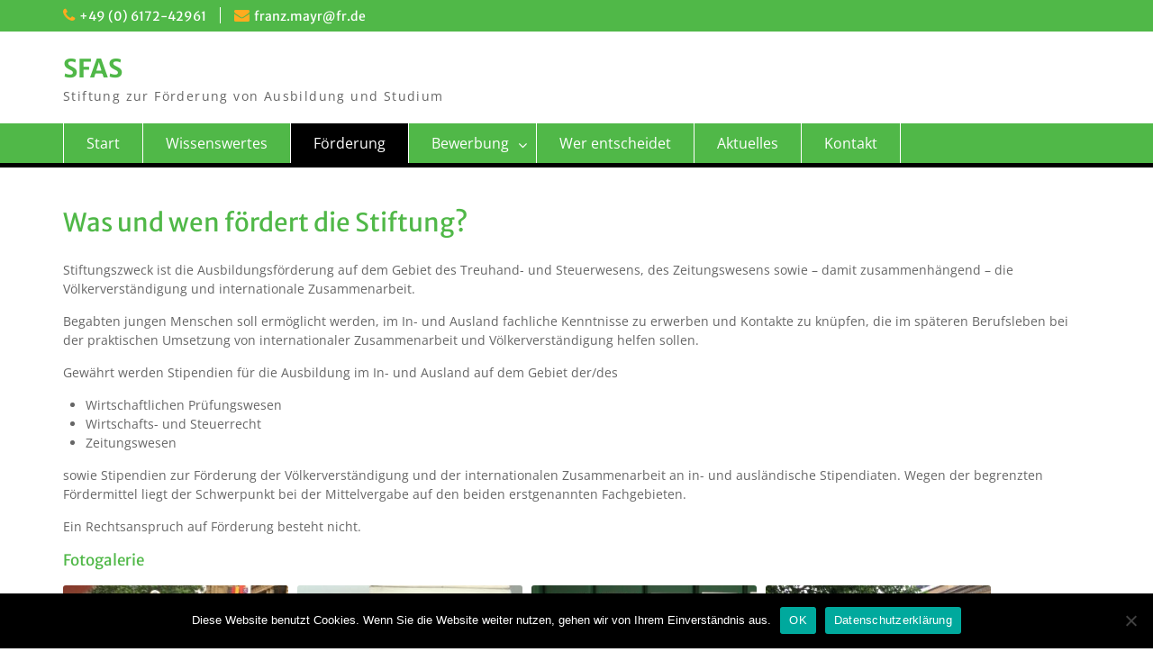

--- FILE ---
content_type: text/html; charset=UTF-8
request_url: https://sfas-online.de/foerderung/
body_size: 24000
content:
<!DOCTYPE html> <html lang="de"><head>
	    <meta charset="UTF-8">
    <meta name="viewport" content="width=device-width, initial-scale=1">
    <link rel="profile" href="https://gmpg.org/xfn/11">
    <link rel="pingback" href="https://sfas-online.de/xmlrpc.php">
    
<title>Was und wen fördert die Stiftung? &#8211; SFAS</title>
<meta name='robots' content='max-image-preview:large' />
<link rel='dns-prefetch' href='//s.w.org' />
<link rel="alternate" type="application/rss+xml" title="SFAS &raquo; Feed" href="https://sfas-online.de/feed/" />
<link rel="alternate" type="application/rss+xml" title="SFAS &raquo; Kommentar-Feed" href="https://sfas-online.de/comments/feed/" />
<script type="text/javascript">
window._wpemojiSettings = {"baseUrl":"https:\/\/s.w.org\/images\/core\/emoji\/13.1.0\/72x72\/","ext":".png","svgUrl":"https:\/\/s.w.org\/images\/core\/emoji\/13.1.0\/svg\/","svgExt":".svg","source":{"concatemoji":"https:\/\/sfas-online.de\/wp-includes\/js\/wp-emoji-release.min.js?ver=d8e2494dd403ae0e68df399eaee12450"}};
/*! This file is auto-generated */
!function(e,a,t){var n,r,o,i=a.createElement("canvas"),p=i.getContext&&i.getContext("2d");function s(e,t){var a=String.fromCharCode;p.clearRect(0,0,i.width,i.height),p.fillText(a.apply(this,e),0,0);e=i.toDataURL();return p.clearRect(0,0,i.width,i.height),p.fillText(a.apply(this,t),0,0),e===i.toDataURL()}function c(e){var t=a.createElement("script");t.src=e,t.defer=t.type="text/javascript",a.getElementsByTagName("head")[0].appendChild(t)}for(o=Array("flag","emoji"),t.supports={everything:!0,everythingExceptFlag:!0},r=0;r<o.length;r++)t.supports[o[r]]=function(e){if(!p||!p.fillText)return!1;switch(p.textBaseline="top",p.font="600 32px Arial",e){case"flag":return s([127987,65039,8205,9895,65039],[127987,65039,8203,9895,65039])?!1:!s([55356,56826,55356,56819],[55356,56826,8203,55356,56819])&&!s([55356,57332,56128,56423,56128,56418,56128,56421,56128,56430,56128,56423,56128,56447],[55356,57332,8203,56128,56423,8203,56128,56418,8203,56128,56421,8203,56128,56430,8203,56128,56423,8203,56128,56447]);case"emoji":return!s([10084,65039,8205,55357,56613],[10084,65039,8203,55357,56613])}return!1}(o[r]),t.supports.everything=t.supports.everything&&t.supports[o[r]],"flag"!==o[r]&&(t.supports.everythingExceptFlag=t.supports.everythingExceptFlag&&t.supports[o[r]]);t.supports.everythingExceptFlag=t.supports.everythingExceptFlag&&!t.supports.flag,t.DOMReady=!1,t.readyCallback=function(){t.DOMReady=!0},t.supports.everything||(n=function(){t.readyCallback()},a.addEventListener?(a.addEventListener("DOMContentLoaded",n,!1),e.addEventListener("load",n,!1)):(e.attachEvent("onload",n),a.attachEvent("onreadystatechange",function(){"complete"===a.readyState&&t.readyCallback()})),(n=t.source||{}).concatemoji?c(n.concatemoji):n.wpemoji&&n.twemoji&&(c(n.twemoji),c(n.wpemoji)))}(window,document,window._wpemojiSettings);
</script>
<style type="text/css">
img.wp-smiley,
img.emoji {
	display: inline !important;
	border: none !important;
	box-shadow: none !important;
	height: 1em !important;
	width: 1em !important;
	margin: 0 0.07em !important;
	vertical-align: -0.1em !important;
	background: none !important;
	padding: 0 !important;
}
</style>
	<style id='wp-block-library-inline-css' type='text/css'>
:root{--wp-admin-theme-color:#007cba;--wp-admin-theme-color--rgb:0,124,186;--wp-admin-theme-color-darker-10:#006ba1;--wp-admin-theme-color-darker-10--rgb:0,107,161;--wp-admin-theme-color-darker-20:#005a87;--wp-admin-theme-color-darker-20--rgb:0,90,135;--wp-admin-border-width-focus:2px}@media (-webkit-min-device-pixel-ratio:2),(min-resolution:192dpi){:root{--wp-admin-border-width-focus:1.5px}}:root{--wp--preset--font-size--normal:16px;--wp--preset--font-size--huge:42px}:root .has-very-light-gray-background-color{background-color:#eee}:root .has-very-dark-gray-background-color{background-color:#313131}:root .has-very-light-gray-color{color:#eee}:root .has-very-dark-gray-color{color:#313131}:root .has-vivid-green-cyan-to-vivid-cyan-blue-gradient-background{background:linear-gradient(135deg,#00d084,#0693e3)}:root .has-purple-crush-gradient-background{background:linear-gradient(135deg,#34e2e4,#4721fb 50%,#ab1dfe)}:root .has-hazy-dawn-gradient-background{background:linear-gradient(135deg,#faaca8,#dad0ec)}:root .has-subdued-olive-gradient-background{background:linear-gradient(135deg,#fafae1,#67a671)}:root .has-atomic-cream-gradient-background{background:linear-gradient(135deg,#fdd79a,#004a59)}:root .has-nightshade-gradient-background{background:linear-gradient(135deg,#330968,#31cdcf)}:root .has-midnight-gradient-background{background:linear-gradient(135deg,#020381,#2874fc)}.has-regular-font-size{font-size:1em}.has-larger-font-size{font-size:2.625em}.has-normal-font-size{font-size:var(--wp--preset--font-size--normal)}.has-huge-font-size{font-size:var(--wp--preset--font-size--huge)}.has-text-align-center{text-align:center}.has-text-align-left{text-align:left}.has-text-align-right{text-align:right}#end-resizable-editor-section{display:none}.aligncenter{clear:both}.items-justified-left{justify-content:flex-start}.items-justified-center{justify-content:center}.items-justified-right{justify-content:flex-end}.items-justified-space-between{justify-content:space-between}.screen-reader-text{border:0;clip:rect(1px,1px,1px,1px);-webkit-clip-path:inset(50%);clip-path:inset(50%);height:1px;margin:-1px;overflow:hidden;padding:0;position:absolute;width:1px;word-wrap:normal!important}.screen-reader-text:focus{background-color:#ddd;clip:auto!important;-webkit-clip-path:none;clip-path:none;color:#444;display:block;font-size:1em;height:auto;left:5px;line-height:normal;padding:15px 23px 14px;text-decoration:none;top:5px;width:auto;z-index:100000}html :where(img[class*=wp-image-]){height:auto;max-width:100%}
</style>
<link rel='stylesheet' id='cookie-notice-front-css'  href='https://sfas-online.de/wp-content/plugins/cookie-notice/css/front.min.css?ver=2.4.16' type='text/css' media='all' />
<link rel='stylesheet' id='fontawesome-css'  href='https://sfas-online.de/wp-content/themes/education-hub/third-party/font-awesome/css/font-awesome.min.css?ver=4.7.0' type='text/css' media='all' />
<link rel='stylesheet' id='education-hub-google-fonts-css'  href='https://sfas-online.de/wp-content/uploads/fonts/716c384f22010585e5c10cb3454a49b3/font.css?v=1664986501' type='text/css' media='all' />
<link rel='stylesheet' id='education-hub-style-css'  href='https://sfas-online.de/wp-content/themes/education-hub/style.css?ver=1.9.4' type='text/css' media='all' />
<script type='text/javascript' id='cookie-notice-front-js-before'>
var cnArgs = {"ajaxUrl":"https:\/\/sfas-online.de\/wp-admin\/admin-ajax.php","nonce":"ddf7ff004d","hideEffect":"fade","position":"bottom","onScroll":false,"onScrollOffset":100,"onClick":false,"cookieName":"cookie_notice_accepted","cookieTime":2592000,"cookieTimeRejected":2592000,"globalCookie":false,"redirection":false,"cache":false,"revokeCookies":false,"revokeCookiesOpt":"automatic"};
</script>
<script type='text/javascript' src='https://sfas-online.de/wp-content/plugins/cookie-notice/js/front.min.js?ver=2.4.16' id='cookie-notice-front-js'></script>
<script type='text/javascript' src='https://sfas-online.de/wp-includes/js/jquery/jquery.min.js?ver=3.6.0' id='jquery-core-js'></script>
<script type='text/javascript' src='https://sfas-online.de/wp-includes/js/jquery/jquery-migrate.min.js?ver=3.3.2' id='jquery-migrate-js'></script>
<link rel="https://api.w.org/" href="https://sfas-online.de/wp-json/" /><link rel="alternate" type="application/json" href="https://sfas-online.de/wp-json/wp/v2/pages/10" /><link rel="EditURI" type="application/rsd+xml" title="RSD" href="https://sfas-online.de/xmlrpc.php?rsd" />
<link rel="canonical" href="https://sfas-online.de/foerderung/" />
<link rel="alternate" type="application/json+oembed" href="https://sfas-online.de/wp-json/oembed/1.0/embed?url=https%3A%2F%2Fsfas-online.de%2Ffoerderung%2F" />
<link rel="alternate" type="text/xml+oembed" href="https://sfas-online.de/wp-json/oembed/1.0/embed?url=https%3A%2F%2Fsfas-online.de%2Ffoerderung%2F&#038;format=xml" />
</head>

<body data-rsssl=1 class="page-template-default page page-id-10 cookies-not-set site-layout-fluid global-layout-no-sidebar">

	    <div id="page" class="container hfeed site">
    <a class="skip-link screen-reader-text" href="#content">Skip to content</a>
    	<div id="tophead">
		<div class="container">
			<div id="quick-contact">
									<ul>
													<li class="quick-call"><a href="tel:490617242961">+49 (0) 6172-42961</a></li>
																			<li class="quick-email"><a href="mailto:franz.mayr@fr.de">franz.mayr@fr.de</a></li>
											</ul>
											</div>

			
			
		</div> <!-- .container -->
	</div><!--  #tophead -->

	<header id="masthead" class="site-header" role="banner"><div class="container">			    <div class="site-branding">

		    
										        <div id="site-identity">
					            	              <p class="site-title"><a href="https://sfas-online.de/" rel="home">SFAS</a></p>
	            				
					            <p class="site-description">Stiftung zur Förderung von Ausbildung und Studium</p>
					        </div><!-- #site-identity -->
			
	    </div><!-- .site-branding -->

	    	    
        </div><!-- .container --></header><!-- #masthead -->    <div id="main-nav" class="clear-fix">
        <div class="container">
        <nav id="site-navigation" class="main-navigation" role="navigation">
          <button class="menu-toggle" aria-controls="primary-menu" aria-expanded="false"><i class="fa fa-bars"></i>
			Menu</button>
            <div class="wrap-menu-content">
				<div class="menu-hauptmenue-container"><ul id="primary-menu" class="menu"><li id="menu-item-30" class="menu-item menu-item-type-post_type menu-item-object-page menu-item-home menu-item-30"><a href="https://sfas-online.de/">Start</a></li>
<li id="menu-item-27" class="menu-item menu-item-type-post_type menu-item-object-page menu-item-27"><a href="https://sfas-online.de/wissenswertes/">Wissenswertes</a></li>
<li id="menu-item-26" class="menu-item menu-item-type-post_type menu-item-object-page current-menu-item page_item page-item-10 current_page_item menu-item-26"><a href="https://sfas-online.de/foerderung/" aria-current="page">Förderung</a></li>
<li id="menu-item-28" class="menu-item menu-item-type-custom menu-item-object-custom menu-item-has-children menu-item-28"><a>Bewerbung</a>
<ul class="sub-menu">
	<li id="menu-item-25" class="menu-item menu-item-type-post_type menu-item-object-page menu-item-25"><a href="https://sfas-online.de/bewerbung/">Wie bewerbe ich mich um ein Stipendium?</a></li>
	<li id="menu-item-29" class="menu-item menu-item-type-custom menu-item-object-custom menu-item-29"><a href="https://sfas-online.de/wp-content/uploads/2017/06/selbstauskunftsbogen.pdf">Selbstauskunftsbogen</a></li>
</ul>
</li>
<li id="menu-item-24" class="menu-item menu-item-type-post_type menu-item-object-page menu-item-24"><a href="https://sfas-online.de/wer-entscheidet/">Wer entscheidet</a></li>
<li id="menu-item-58" class="menu-item menu-item-type-post_type menu-item-object-page menu-item-58"><a href="https://sfas-online.de/aktuelles/">Aktuelles</a></li>
<li id="menu-item-23" class="menu-item menu-item-type-post_type menu-item-object-page menu-item-23"><a href="https://sfas-online.de/kontakt/">Kontakt</a></li>
</ul></div>            </div><!-- .menu-content -->
        </nav><!-- #site-navigation -->
       </div> <!-- .container -->
    </div> <!-- #main-nav -->
    
	<div id="content" class="site-content"><div class="container"><div class="inner-wrapper">    

	<div id="primary" class="content-area">
		<main id="main" class="site-main" role="main">

			
				
<article id="post-10" class="post-10 page type-page status-publish has-post-thumbnail hentry">
	<header class="entry-header">
		<h1 class="entry-title">Was und wen fördert die Stiftung?</h1>	</header><!-- .entry-header -->

	<div class="entry-content">
    		<p>Stiftungszweck ist die Ausbildungsförderung auf dem Gebiet des Treuhand- und Steuerwesens, des Zeitungswesens sowie &#8211; damit zusammenhängend &#8211; die Völkerverständigung und internationale Zusammenarbeit.</p>
<p>Begabten jungen Menschen soll ermöglicht werden, im In- und Ausland fachliche Kenntnisse zu erwerben und Kontakte zu knüpfen, die im späteren Berufsleben bei der praktischen Umsetzung von internationaler Zusammenarbeit und Völkerverständigung helfen sollen.</p>
<p>Gewährt werden Stipendien für die Ausbildung im In- und Ausland auf dem Gebiet der/des</p>
<ul>
<li>Wirtschaftlichen Prüfungswesen</li>
<li>Wirtschafts- und Steuerrecht</li>
<li>Zeitungswesen</li>
</ul>
<p>sowie Stipendien zur Förderung der Völkerverständigung und der internationalen Zusammenarbeit an in- und ausländische Stipendiaten. Wegen der begrenzten Fördermittel liegt der Schwerpunkt bei der Mittelvergabe auf den beiden erstgenannten Fachgebieten.</p>
<p>Ein Rechtsanspruch auf Förderung besteht nicht.</p>
<h3>Fotogalerie</h3>
<section id="huge_it_gallery_content_1" class="gallery-img-content"
         data-rating-type="off" style="position: relative">
	<div class="ph-gallery-wp-loading-icon"></div>
	<div style="visibility: hidden" id="ph-g-wp_gallery_container_1"
	     data-show-center="no"
	     class="ph-gallery-wp-loading-class ph-g-wp_gallery_container super-list variable-sizes clearfix view-lightbox-gallery">
		<div id="ph-g-wp_gallery_container_moving_1" class="super-list variable-sizes clearfix">
			<input type="hidden" class="pagenum" value="1"/>
						<input type="hidden" id="total" value="1"/>
							<div class="ph_element ph_element_1" tabindex="0" data-symbol="Bulle und Bär - Frankfurter Börse" data-category="alkaline-earth">
					<div class="image-block_1">
																														<a href="https://sfas-online.de/wp-content/uploads/2017/07/IMG_0614_web.jpg"
								   title="Bulle und Bär - Frankfurter Börse" class="ph-lightbox"><img
										alt="Bulle und Bär - Frankfurter Börse"
										id="wd-cl-img0"
										title="Bulle und Bär - Frankfurter Börse"
										src="https://sfas-online.de/wp-content/uploads/2017/07/IMG_0614_web-300x225.jpg"/></a>
																				</div>
																<div class="title-block_1">
															Bulle und Bär - Frankfurter Börse														</div>
									</div>
								<div class="ph_element ph_element_1" tabindex="0" data-symbol="Gesetzestexte" data-category="alkaline-earth">
					<div class="image-block_1">
																														<a href="https://sfas-online.de/wp-content/uploads/2017/07/IMG_0594_web.jpg"
								   title="Gesetzestexte" class="ph-lightbox"><img
										alt="Gesetzestexte"
										id="wd-cl-img1"
										title="Gesetzestexte"
										src="https://sfas-online.de/wp-content/uploads/2017/07/IMG_0594_web-300x225.jpg"/></a>
																				</div>
																<div class="title-block_1">
															Gesetzestexte														</div>
									</div>
								<div class="ph_element ph_element_1" tabindex="0" data-symbol="Investmentrecht" data-category="alkaline-earth">
					<div class="image-block_1">
																														<a href="https://sfas-online.de/wp-content/uploads/2017/07/IMG_0595_web.jpg"
								   title="Investmentrecht" class="ph-lightbox"><img
										alt="Investmentrecht"
										id="wd-cl-img2"
										title="Investmentrecht"
										src="https://sfas-online.de/wp-content/uploads/2017/07/IMG_0595_web-300x225.jpg"/></a>
																				</div>
																<div class="title-block_1">
															Investmentrecht														</div>
									</div>
								<div class="ph_element ph_element_1" tabindex="0" data-symbol="Frankfurter Börse" data-category="alkaline-earth">
					<div class="image-block_1">
																														<a href="https://sfas-online.de/wp-content/uploads/2017/07/IMG_0616_web.jpg"
								   title="Frankfurter Börse" class="ph-lightbox"><img
										alt="Frankfurter Börse"
										id="wd-cl-img3"
										title="Frankfurter Börse"
										src="https://sfas-online.de/wp-content/uploads/2017/07/IMG_0616_web-300x225.jpg"/></a>
																				</div>
																<div class="title-block_1">
															Frankfurter Börse														</div>
									</div>
						</div>
		<div style="clear:both;"></div>
	</div>
	</section><style>
.gallery-img-content a{
    border-bottom: none;
}
.ph_element_1 {
    position: relative;
    max-width: 100%;
    width: 250px;
    margin:0 10px 10px 0;
    border:0px solid #eeeeee;
    border-radius:3px;
    outline:none;
    overflow:hidden;
}
.ph_element_1 .image-block_1 {
    position:relative;
    width: 100%;
}
.ph_element_1 .image-block_1 a {display:block;}
.ph_element_1 .image-block_1 img {
    width: 100%;
    max-width:250px !important;
    height:auto;
    display:block;
    border-radius: 0 !important;
    box-shadow: 0 0 0 rgba(0, 0, 0, 0) !important;
}
.ph_element_1 .image-block_1 img:hover {
    cursor: -webkit-zoom-in; cursor: -moz-zoom-in;
}
.ph_element_1 .image-block_1 .play-icon {
    position:absolute;
    top:0;
    left:0;
    width:100%;
    height:100%;
}

.ph_element_1:hover .title-block_1 {bottom:0;}
.ph_element_1 .title-block_1 a, .ph_element_1 .title-block_1 a:link, .ph_element_1 .title-block_1 a:visited, .ph_element_1 .title-block_1 {
    position:relative;
    margin:0;
    padding:0 1% 0 2%;
    width:97%;
    text-decoration:none !important;
    text-overflow: ellipsis;
    overflow: hidden;
    white-space:nowrap;
    z-index:20;
    font-size: 16px;
    color:#0074A2;
    font-weight:normal;
}

.ph_element_1 .image-block_1  .play-icon.youtube-icon {background:url(https://sfas-online.de/wp-content/plugins/gallery-and-caption/assets/images/admin_images/play.youtube.png) center center no-repeat;}
.ph_element_1 .image-block_1  .play-icon.vimeo-icon {background:url(https://sfas-online.de/wp-content/plugins/gallery-and-caption/assets/images/admin_images/play.vimeo.png) center center no-repeat;}
.ph_element_1 .title-block_1 {
    position:absolute;
    left:0;
    width:100%;
    padding-top:5px;
    height: 36px;
    bottom:-41px;
    background: rgba(0,0,0,0.8)  !important;
    -webkit-transition: bottom 0.3s ease-out 0.1s;
    -moz-transition: bottom 0.3s ease-out 0.1s;
    -o-transition: bottom 0.3s ease-out 0.1s;
    transition: bottom 0.3s ease-out 0.1s;
}
.ph_element_1 .title-block_1 a:hover, .ph_element_1 .title-block_1 a:focus, .element_1 .title-block_1 a:active {
    color:#2EA2CD;
    text-decoration:none;
}
.load_more4 {
    margin: 10px 0;
    position:relative;
    text-align:center;
    width:100%;
}
.load_more_button4 {
    border-radius: 10px;
    display:inline-block;
    padding:5px 15px;
    font-size:16px !important;;
    color:#FF0D0D !important;;
    background:#5CADFF !important;
    cursor:pointer;
}
.load_more_button4:hover{
    color:#FF4040 !important;
    background:#99C5FF !important;
}
.loading4 {
    display:none;
}
.paginate4{
    font-size:19px !important;
    color:#FF2C2C !important;
    text-align: center;
    margin-top: 25px;
}
.paginate4 a{
    border-bottom: none !important;
}
.icon-style4{
    font-size: 21px !important;
    color:#B82020 !important;
}
.clear{
    clear:both;
}
@media screen and (max-width: 480px){
    .element_1{
        max-width:100% !important;
    }
}
.ph-gallery-wp-loading-icon {
    width: 100%;
    height: 100%;
    position: absolute;
    z-index: 1;
    background:  url(https://sfas-online.de/wp-content/plugins/gallery-and-caption/assets/images/loading/loading-1.svg) center top ;
    background-repeat: no-repeat;
    background-size: 60px auto;
}
</style>
			</div><!-- .entry-content -->

	<footer class="entry-footer">
			</footer><!-- .entry-footer -->
</article><!-- #post-## -->

				
			
		</main><!-- #main -->
	</div><!-- #primary -->



</div><!-- .inner-wrapper --></div><!-- .container --></div><!-- #content -->
	<div  id="footer-widgets" ><div class="container"><div class="inner-wrapper"><div class="footer-active-1 footer-widget-area"><aside id="nav_menu-3" class="widget widget_nav_menu"><div class="menu-footer-menue-container"><ul id="menu-footer-menue" class="menu"><li id="menu-item-126" class="menu-item menu-item-type-post_type menu-item-object-page menu-item-126"><a href="https://sfas-online.de/impressum/">Impressum</a></li>
<li id="menu-item-125" class="menu-item menu-item-type-post_type menu-item-object-page menu-item-125"><a href="https://sfas-online.de/datenschutz/">Datenschutz</a></li>
</ul></div></aside></div><!-- .footer-widget-area --></div><!-- .inner-wrapper --></div><!-- .container --></div><footer id="colophon" class="site-footer" role="contentinfo"><div class="container">    
	    	    	      <p><span style="color: #ffffff;">© SFAS 2022</span></p>




	    </div><!-- .site-info -->
	    	</div><!-- .container --></footer><!-- #colophon -->
</div><!-- #page --><a href="#page" class="scrollup" id="btn-scrollup"><i class="fa fa-chevron-up"></i></a>
<link rel='stylesheet' id='gallery-all-css-css'  href='https://sfas-online.de/wp-content/plugins/gallery-and-caption/includes/../assets/style/gallery-all.css?ver=d8e2494dd403ae0e68df399eaee12450' type='text/css' media='all' />
<link rel='stylesheet' id='style2-os-css-css'  href='https://sfas-online.de/wp-content/plugins/gallery-and-caption/includes/../assets/style/style2-os.css?ver=d8e2494dd403ae0e68df399eaee12450' type='text/css' media='all' />
<link rel='stylesheet' id='ph-lightbox-css-css'  href='https://sfas-online.de/wp-content/plugins/gallery-and-caption/includes/../assets/style/ph-lightbox.css?ver=d8e2494dd403ae0e68df399eaee12450' type='text/css' media='all' />
<link rel='stylesheet' id='fontawesome-css-css'  href='https://sfas-online.de/wp-content/plugins/gallery-and-caption/includes/../assets/style/css/font-awesome.css?ver=d8e2494dd403ae0e68df399eaee12450' type='text/css' media='all' />
<style id='global-styles-inline-css' type='text/css'>
body{--wp--preset--color--black: #000000;--wp--preset--color--cyan-bluish-gray: #abb8c3;--wp--preset--color--white: #ffffff;--wp--preset--color--pale-pink: #f78da7;--wp--preset--color--vivid-red: #cf2e2e;--wp--preset--color--luminous-vivid-orange: #ff6900;--wp--preset--color--luminous-vivid-amber: #fcb900;--wp--preset--color--light-green-cyan: #7bdcb5;--wp--preset--color--vivid-green-cyan: #00d084;--wp--preset--color--pale-cyan-blue: #8ed1fc;--wp--preset--color--vivid-cyan-blue: #0693e3;--wp--preset--color--vivid-purple: #9b51e0;--wp--preset--gradient--vivid-cyan-blue-to-vivid-purple: linear-gradient(135deg,rgba(6,147,227,1) 0%,rgb(155,81,224) 100%);--wp--preset--gradient--light-green-cyan-to-vivid-green-cyan: linear-gradient(135deg,rgb(122,220,180) 0%,rgb(0,208,130) 100%);--wp--preset--gradient--luminous-vivid-amber-to-luminous-vivid-orange: linear-gradient(135deg,rgba(252,185,0,1) 0%,rgba(255,105,0,1) 100%);--wp--preset--gradient--luminous-vivid-orange-to-vivid-red: linear-gradient(135deg,rgba(255,105,0,1) 0%,rgb(207,46,46) 100%);--wp--preset--gradient--very-light-gray-to-cyan-bluish-gray: linear-gradient(135deg,rgb(238,238,238) 0%,rgb(169,184,195) 100%);--wp--preset--gradient--cool-to-warm-spectrum: linear-gradient(135deg,rgb(74,234,220) 0%,rgb(151,120,209) 20%,rgb(207,42,186) 40%,rgb(238,44,130) 60%,rgb(251,105,98) 80%,rgb(254,248,76) 100%);--wp--preset--gradient--blush-light-purple: linear-gradient(135deg,rgb(255,206,236) 0%,rgb(152,150,240) 100%);--wp--preset--gradient--blush-bordeaux: linear-gradient(135deg,rgb(254,205,165) 0%,rgb(254,45,45) 50%,rgb(107,0,62) 100%);--wp--preset--gradient--luminous-dusk: linear-gradient(135deg,rgb(255,203,112) 0%,rgb(199,81,192) 50%,rgb(65,88,208) 100%);--wp--preset--gradient--pale-ocean: linear-gradient(135deg,rgb(255,245,203) 0%,rgb(182,227,212) 50%,rgb(51,167,181) 100%);--wp--preset--gradient--electric-grass: linear-gradient(135deg,rgb(202,248,128) 0%,rgb(113,206,126) 100%);--wp--preset--gradient--midnight: linear-gradient(135deg,rgb(2,3,129) 0%,rgb(40,116,252) 100%);--wp--preset--duotone--dark-grayscale: url('#wp-duotone-dark-grayscale');--wp--preset--duotone--grayscale: url('#wp-duotone-grayscale');--wp--preset--duotone--purple-yellow: url('#wp-duotone-purple-yellow');--wp--preset--duotone--blue-red: url('#wp-duotone-blue-red');--wp--preset--duotone--midnight: url('#wp-duotone-midnight');--wp--preset--duotone--magenta-yellow: url('#wp-duotone-magenta-yellow');--wp--preset--duotone--purple-green: url('#wp-duotone-purple-green');--wp--preset--duotone--blue-orange: url('#wp-duotone-blue-orange');--wp--preset--font-size--small: 13px;--wp--preset--font-size--medium: 20px;--wp--preset--font-size--large: 36px;--wp--preset--font-size--x-large: 42px;}.has-black-color{color: var(--wp--preset--color--black) !important;}.has-cyan-bluish-gray-color{color: var(--wp--preset--color--cyan-bluish-gray) !important;}.has-white-color{color: var(--wp--preset--color--white) !important;}.has-pale-pink-color{color: var(--wp--preset--color--pale-pink) !important;}.has-vivid-red-color{color: var(--wp--preset--color--vivid-red) !important;}.has-luminous-vivid-orange-color{color: var(--wp--preset--color--luminous-vivid-orange) !important;}.has-luminous-vivid-amber-color{color: var(--wp--preset--color--luminous-vivid-amber) !important;}.has-light-green-cyan-color{color: var(--wp--preset--color--light-green-cyan) !important;}.has-vivid-green-cyan-color{color: var(--wp--preset--color--vivid-green-cyan) !important;}.has-pale-cyan-blue-color{color: var(--wp--preset--color--pale-cyan-blue) !important;}.has-vivid-cyan-blue-color{color: var(--wp--preset--color--vivid-cyan-blue) !important;}.has-vivid-purple-color{color: var(--wp--preset--color--vivid-purple) !important;}.has-black-background-color{background-color: var(--wp--preset--color--black) !important;}.has-cyan-bluish-gray-background-color{background-color: var(--wp--preset--color--cyan-bluish-gray) !important;}.has-white-background-color{background-color: var(--wp--preset--color--white) !important;}.has-pale-pink-background-color{background-color: var(--wp--preset--color--pale-pink) !important;}.has-vivid-red-background-color{background-color: var(--wp--preset--color--vivid-red) !important;}.has-luminous-vivid-orange-background-color{background-color: var(--wp--preset--color--luminous-vivid-orange) !important;}.has-luminous-vivid-amber-background-color{background-color: var(--wp--preset--color--luminous-vivid-amber) !important;}.has-light-green-cyan-background-color{background-color: var(--wp--preset--color--light-green-cyan) !important;}.has-vivid-green-cyan-background-color{background-color: var(--wp--preset--color--vivid-green-cyan) !important;}.has-pale-cyan-blue-background-color{background-color: var(--wp--preset--color--pale-cyan-blue) !important;}.has-vivid-cyan-blue-background-color{background-color: var(--wp--preset--color--vivid-cyan-blue) !important;}.has-vivid-purple-background-color{background-color: var(--wp--preset--color--vivid-purple) !important;}.has-black-border-color{border-color: var(--wp--preset--color--black) !important;}.has-cyan-bluish-gray-border-color{border-color: var(--wp--preset--color--cyan-bluish-gray) !important;}.has-white-border-color{border-color: var(--wp--preset--color--white) !important;}.has-pale-pink-border-color{border-color: var(--wp--preset--color--pale-pink) !important;}.has-vivid-red-border-color{border-color: var(--wp--preset--color--vivid-red) !important;}.has-luminous-vivid-orange-border-color{border-color: var(--wp--preset--color--luminous-vivid-orange) !important;}.has-luminous-vivid-amber-border-color{border-color: var(--wp--preset--color--luminous-vivid-amber) !important;}.has-light-green-cyan-border-color{border-color: var(--wp--preset--color--light-green-cyan) !important;}.has-vivid-green-cyan-border-color{border-color: var(--wp--preset--color--vivid-green-cyan) !important;}.has-pale-cyan-blue-border-color{border-color: var(--wp--preset--color--pale-cyan-blue) !important;}.has-vivid-cyan-blue-border-color{border-color: var(--wp--preset--color--vivid-cyan-blue) !important;}.has-vivid-purple-border-color{border-color: var(--wp--preset--color--vivid-purple) !important;}.has-vivid-cyan-blue-to-vivid-purple-gradient-background{background: var(--wp--preset--gradient--vivid-cyan-blue-to-vivid-purple) !important;}.has-light-green-cyan-to-vivid-green-cyan-gradient-background{background: var(--wp--preset--gradient--light-green-cyan-to-vivid-green-cyan) !important;}.has-luminous-vivid-amber-to-luminous-vivid-orange-gradient-background{background: var(--wp--preset--gradient--luminous-vivid-amber-to-luminous-vivid-orange) !important;}.has-luminous-vivid-orange-to-vivid-red-gradient-background{background: var(--wp--preset--gradient--luminous-vivid-orange-to-vivid-red) !important;}.has-very-light-gray-to-cyan-bluish-gray-gradient-background{background: var(--wp--preset--gradient--very-light-gray-to-cyan-bluish-gray) !important;}.has-cool-to-warm-spectrum-gradient-background{background: var(--wp--preset--gradient--cool-to-warm-spectrum) !important;}.has-blush-light-purple-gradient-background{background: var(--wp--preset--gradient--blush-light-purple) !important;}.has-blush-bordeaux-gradient-background{background: var(--wp--preset--gradient--blush-bordeaux) !important;}.has-luminous-dusk-gradient-background{background: var(--wp--preset--gradient--luminous-dusk) !important;}.has-pale-ocean-gradient-background{background: var(--wp--preset--gradient--pale-ocean) !important;}.has-electric-grass-gradient-background{background: var(--wp--preset--gradient--electric-grass) !important;}.has-midnight-gradient-background{background: var(--wp--preset--gradient--midnight) !important;}.has-small-font-size{font-size: var(--wp--preset--font-size--small) !important;}.has-medium-font-size{font-size: var(--wp--preset--font-size--medium) !important;}.has-large-font-size{font-size: var(--wp--preset--font-size--large) !important;}.has-x-large-font-size{font-size: var(--wp--preset--font-size--x-large) !important;}
</style>
<script type='text/javascript' src='https://sfas-online.de/wp-content/themes/education-hub/js/skip-link-focus-fix.min.js?ver=20130115' id='education-hub-skip-link-focus-fix-js'></script>
<script type='text/javascript' src='https://sfas-online.de/wp-content/themes/education-hub/third-party/cycle2/js/jquery.cycle2.min.js?ver=2.1.6' id='cycle2-js'></script>
<script type='text/javascript' src='https://sfas-online.de/wp-content/themes/education-hub/js/custom.min.js?ver=1.0' id='education-hub-custom-js'></script>
<script type='text/javascript' id='education-hub-navigation-js-extra'>
/* <![CDATA[ */
var EducationHubScreenReaderText = {"expand":"<span class=\"screen-reader-text\">expand child menu<\/span>","collapse":"<span class=\"screen-reader-text\">collapse child menu<\/span>"};
/* ]]> */
</script>
<script type='text/javascript' src='https://sfas-online.de/wp-content/themes/education-hub/js/navigation.min.js?ver=20120206' id='education-hub-navigation-js'></script>
<script type='text/javascript' id='ph-lightbox-js-js-extra'>
/* <![CDATA[ */
var lightbox_obj = {"ph_lightbox_speed":"600","ph_lightbox_style_view":"1","ph_slide_animation_type":"1","ph_lightbox_slider_animation":"yes","ph_lightbox_overlay_close":"yes","ph_lightbox_loop":"yes","ph_lightbox_esc_key_close":"yes","ph_lightbox_keypress_navigation":"yes","ph_lightbox_arrows":"yes","ph_lightbox_download_image":"yes","ph_lightbox_default_title":"Default Title","ph_lightbox_slideshow_on":"yes","ph_lightbox_slideshow_auto":"no","ph_lightbox_slideshow_speed":"2500","ph_lightbox_size_fix":"yes","ph_lightbox_social_on_off":"no","ph_lightbox_social_facebook":"yes","ph_lightbox_social_twitter":"yes","ph_lightbox_social_google":"yes","ph_lightbox_social_pinterest":"yes","ph_lightbox_social_linkedin":"yes","ph_lightbox_social_tumblr":"yes","ph_lightbox_social_reddit":"no","ph_lightbox_social_buffer":"no","ph_lightbox_social_digg":"no","ph_lightbox_social_vk":"no","ph_lightbox_social_yummly":"no"};
/* ]]> */
</script>
<script type='text/javascript' src='https://sfas-online.de/wp-content/plugins/gallery-and-caption/includes/../assets/js/ph-lightbox.js?ver=1.0.0' id='ph-lightbox-js-js'></script>
<script type='text/javascript' src='https://sfas-online.de/wp-content/plugins/gallery-and-caption/includes/../assets/js/jquery.hugeitmicro.min.js?ver=1.0.0' id='ph-gallery-hugeitmicro-min-js-js'></script>
<script type='text/javascript' id='ph-front-end-js-lightbox-gallery-js-extra'>
/* <![CDATA[ */
var re_slider_obj = {"ph_re_slider_widht":"600","ph_re_slider_height":"375","ph_re_slider_effects":"fade","ph_re_slider_pause_time":"4000","ph_re_slider_change_speed":"1000","pause_on_hover":"on","ph_re_slider_position":"center","ph_re_slider_show_thumbnails":"2","ph_re_slider_show_thumbnails_show_all":"show_all","ph_re_slider_show_bullets":"2","ph_re_slider_show_bullets_orientation":"1","ph_re_slider_show_bullets_Spacing_x":"10","ph_re_slider_show_bullets_Spacing_y":"10","ph_re_slider_show_arrows":"2"};
var param_obj = {"ht_view2_element_linkbutton_text":"View More","ht_view2_element_show_linkbutton":"on","ht_view2_element_linkbutton_color":"ffffff","ht_view2_element_linkbutton_font_size":"14","ht_view2_element_linkbutton_background_color":"2ea2cd","ht_view2_show_popup_linkbutton":"on","ht_view2_popup_linkbutton_text":"View More","ht_view2_popup_linkbutton_background_hover_color":"0074a2","ht_view2_popup_linkbutton_background_color":"2ea2cd","ht_view2_popup_linkbutton_font_hover_color":"ffffff","ht_view2_popup_linkbutton_color":"ffffff","ht_view2_popup_linkbutton_font_size":"14","ht_view2_description_color":"222222","ht_view2_description_font_size":"14","ht_view2_show_description":"on","ht_view2_thumbs_width":"75","ht_view2_thumbs_height":"75","ht_view2_thumbs_position":"before","ht_view2_show_thumbs":"on","ht_view2_popup_background_color":"FFFFFF","ht_view2_popup_overlay_color":"000000","ht_view2_popup_overlay_transparency_color":"70","ht_view2_popup_closebutton_style":"dark","ht_view2_show_separator_lines":"on","ht_view2_show_popup_title":"on","ht_view2_element_title_font_size":"18","ht_view2_element_title_font_color":"222222","ht_view2_popup_title_font_size":"18","ht_view2_popup_title_font_color":"222222","ht_view2_element_overlay_color":"FFFFFF","ht_view2_element_overlay_transparency":"70","ht_view2_zoombutton_style":"light","ht_view2_element_border_width":"1","ht_view2_element_border_color":"dedede","ht_view2_element_background_color":"f9f9f9","ht_view2_element_width":"275","ht_view2_element_height":"160","ht_view5_icons_style":"dark","ht_view5_show_separator_lines":"on","ht_view5_linkbutton_text":"View More","ht_view5_show_linkbutton":"on","ht_view5_linkbutton_background_hover_color":"0074a2","ht_view5_linkbutton_background_color":"2ea2cd","ht_view5_linkbutton_font_hover_color":"ffffff","ht_view5_linkbutton_color":"ffffff","ht_view5_linkbutton_font_size":"14","ht_view5_description_color":"555555","ht_view5_description_font_size":"14","ht_view5_show_description":"on","ht_view5_thumbs_width":"75","ht_view5_thumbs_height":"75","ht_view5_show_thumbs":"on","ht_view5_title_font_size":"16","ht_view5_title_font_color":"0074a2","ht_view5_main_image_width":"275","ht_view5_slider_tabs_font_color":"d9d99","ht_view5_slider_tabs_background_color":"555555","ht_view5_slider_background_color":"f9f9f9","ht_view6_title_font_size":"16","ht_view6_title_font_color":"0074A2","ht_view6_title_font_hover_color":"2EA2CD","ht_view6_title_background_color":"000000","ht_view6_title_background_transparency":"80","ht_view6_border_radius":"3","ht_view6_border_width":"0","ht_view6_border_color":"eeeeee","ht_view6_width":"275","light_box_size":"17","light_box_width":"500","light_box_transition":"elastic","light_box_speed":"800","light_box_href":"False","light_box_title":"false","light_box_scalephotos":"true","light_box_rel":"false","light_box_scrolling":"false","light_box_opacity":"20","light_box_open":"false","light_box_overlayclose":"true","light_box_esckey":"false","light_box_arrowkey":"false","light_box_loop":"true","light_box_data":"false","light_box_classname":"false","light_box_fadeout":"300","light_box_closebutton":"false","light_box_current":"image","light_box_previous":"previous","light_box_next":"next","light_box_close":"close","light_box_iframe":"false","light_box_inline":"false","light_box_html":"false","light_box_photo":"false","light_box_height":"500","light_box_innerwidth":"false","light_box_innerheight":"false","light_box_initialwidth":"300","light_box_initialheight":"100","light_box_maxwidth":"900","light_box_maxheight":"700","light_box_slideshow":"false","light_box_slideshowspeed":"2500","light_box_slideshowauto":"true","light_box_slideshowstart":"start slideshow","light_box_slideshowstop":"stop slideshow","light_box_fixed":"true","light_box_top":"false","light_box_bottom":"false","light_box_left":"false","light_box_right":"false","light_box_reposition":"false","light_box_retinaimage":"true","light_box_retinaurl":"false","light_box_retinasuffix":"@2x.$1","light_box_returnfocus":"true","light_box_trapfocus":"true","light_box_fastiframe":"true","light_box_preloading":"true","lightbox_open_position":"5","light_box_style":"1","light_box_size_fix":"false","slider_crop_image":"crop","slider_title_color":"000000","slider_title_font_size":"13","slider_description_color":"ffffff","slider_description_font_size":"12","slider_title_position":"right-top","slider_description_position":"right-bottom","slider_title_border_size":"0","slider_title_border_color":"ffffff","slider_title_border_radius":"4","slider_description_border_size":"0","slider_description_border_color":"ffffff","slider_description_border_radius":"0","slider_slideshow_border_size":"0","slider_slideshow_border_color":"ffffff","slider_slideshow_border_radius":"0","slider_navigation_type":"1","slider_navigation_position":"bottom","slider_title_background_color":"ffffff","slider_description_background_color":"000000","slider_title_transparent":"on","slider_description_transparent":"on","slider_slider_background_color":"ffffff","slider_dots_position":"top","slider_active_dot_color":"ffffff","slider_dots_color":"000000","slider_description_width":"70","slider_description_height":"50","slider_description_background_transparency":"70","slider_description_text_align":"justify","slider_title_width":"30","slider_title_height":"50","slider_title_background_transparency":"70","slider_title_text_align":"right","slider_title_has_margin":"off","slider_description_has_margin":"off","slider_show_arrows":"on","thumb_image_behavior":"on","thumb_image_width":"240","thumb_image_height":"150","thumb_image_border_width":"1","thumb_image_border_color":"444444","thumb_image_border_radius":"5","thumb_margin_image":"1","thumb_title_font_size":"16","thumb_title_font_color":"FFFFFF","thumb_title_background_color":"CCCCCC","thumb_title_background_transparency":"80","thumb_box_padding":"28","thumb_box_background":"333333","thumb_box_use_shadow":"on","thumb_box_has_background":"on","thumb_view_text":"View Picture","ht_view8_element_cssAnimation":"false","ht_view8_element_height":"120","ht_view8_element_maxheight":"155","ht_view8_element_show_caption":"true","ht_view8_element_padding":"0","ht_view8_element_border_radius":"5","ht_view8_icons_style":"dark","ht_view8_element_title_font_size":"13","ht_view8_element_title_font_color":"3AD6FC","ht_view8_popup_background_color":"000000","ht_view8_popup_overlay_transparency_color":"0","ht_view8_popup_closebutton_style":"dark","ht_view8_element_title_overlay_transparency":"90","ht_view8_element_size_fix":"false","ht_view8_element_title_background_color":"FF1C1C","ht_view8_element_justify":"true","ht_view8_element_randomize":"false","ht_view8_element_animation_speed":"2000","ht_view2_content_in_center":"off","ht_view6_content_in_center":"off","ht_view2_popup_full_width":"on","ht_view9_title_fontsize":"18","ht_view9_title_color":"FFFFFF","ht_view9_desc_color":"000000","ht_view9_desc_fontsize":"14","ht_view9_element_title_show":"true","ht_view9_element_desc_show":"true","ht_view9_general_width":"100","view9_general_position":"center","view9_title_textalign":"left","view9_desc_textalign":"justify","view9_image_position":"2","ht_view9_title_back_color":"000000","ht_view9_title_opacity":"70","ht_view9_desc_opacity":"100","ht_view9_desc_back_color":"FFFFFF","ht_view9_general_space":"0","ht_view9_general_separator_size":"0","ht_view9_general_separator_color":"010457","view9_general_separator_style":"dotted","ht_view9_paginator_fontsize":"22","ht_view9_paginator_color":"1046B3","ht_view9_paginator_icon_color":"1046B3","ht_view9_paginator_icon_size":"18","view9_paginator_position":"center","video_view9_loadmore_position":"center","video_ht_view9_loadmore_fontsize":"19","video_ht_view9_button_color":"5CADFF","video_ht_view9_loadmore_font_color":"Load More","loading_type":"2","video_ht_view9_loadmore_text":"View More","video_ht_view8_paginator_position":"center","video_ht_view8_paginator_icon_size":"18","video_ht_view8_paginator_icon_color":"26A6FC","video_ht_view8_paginator_color":"26A6FC","video_ht_view8_paginator_fontsize":"18","video_ht_view8_loadmore_position":"center","video_ht_view8_loadmore_fontsize":"14","video_ht_view8_button_color":"26A6FC","video_ht_view8_loadmore_font_color":"FF1C1C","video_ht_view8_loading_type":"3","video_ht_view8_loadmore_text":"View More","video_ht_view7_paginator_fontsize":"22","video_ht_view7_paginator_color":"0A0202","video_ht_view7_paginator_icon_color":"333333","video_ht_view7_paginator_icon_size":"22","video_ht_view7_paginator_position":"center","video_ht_view7_loadmore_position":"center","video_ht_view7_loadmore_fontsize":"19","video_ht_view7_button_color":"333333","video_ht_view7_loadmore_font_color":"CCCCCC","video_ht_view7_loading_type":"1","video_ht_view7_loadmore_text":"View More","video_ht_view4_paginator_fontsize":"19","video_ht_view4_paginator_color":"FF2C2C","video_ht_view4_paginator_icon_color":"B82020","video_ht_view4_paginator_icon_size":"21","video_ht_view4_paginator_position":"center","video_ht_view4_loadmore_position":"center","video_ht_view4_loadmore_fontsize":"16","video_ht_view4_button_color":"5CADFF","video_ht_view4_loadmore_font_color":"FF0D0D","video_ht_view4_loading_type":"3","video_ht_view4_loadmore_text":"View More","video_ht_view1_paginator_fontsize":"22","video_ht_view1_paginator_color":"222222","video_ht_view1_paginator_icon_color":"FF2C2C","video_ht_view1_paginator_icon_size":"22","video_ht_view1_paginator_position":"left","video_ht_view1_loadmore_position":"center","video_ht_view1_loadmore_fontsize":"22","video_ht_view1_button_color":"FF2C2C","video_ht_view1_loadmore_font_color":"FFFFFF","video_ht_view1_loading_type":"2","video_ht_view1_loadmore_text":"Load More","video_ht_view9_loadmore_font_color_hover":"D9D9D9","video_ht_view9_button_color_hover":"8F827C","video_ht_view8_loadmore_font_color_hover":"FF4242","video_ht_view8_button_color_hover":"0FEFFF","video_ht_view7_loadmore_font_color_hover":"D9D9D9","video_ht_view7_button_color_hover":"8F827C","video_ht_view4_loadmore_font_color_hover":"FF4040","video_ht_view4_button_color_hover":"99C5FF","video_ht_view1_loadmore_font_color_hover":"F2F2F2","video_ht_view1_button_color_hover":"991A1A","image_natural_size_thumbnail":"resize","image_natural_size_contentpopup":"resize","ht_popup_rating_count":"on","ht_popup_likedislike_bg":"7993A3","ht_contentsl_rating_count":"on","ht_popup_likedislike_bg_trans":"0","ht_popup_likedislike_thumb_color":"2EC7E6","ht_popup_likedislike_thumb_active_color":"2883C9","ht_popup_likedislike_font_color":"454545","ht_popup_active_font_color":"000000","ht_contentsl_likedislike_bg":"7993A3","ht_contentsl_likedislike_bg_trans":"0","ht_contentsl_likedislike_thumb_color":"2EC7E6","ht_contentsl_likedislike_thumb_active_color":"2883C9","ht_contentsl_likedislike_font_color":"454545","ht_contentsl_active_font_color":"1C1C1C","ht_lightbox_rating_count":"on","ht_lightbox_likedislike_bg":"FFFFFF","ht_lightbox_likedislike_bg_trans":"20","ht_lightbox_likedislike_thumb_color":"7A7A7A","ht_lightbox_likedislike_thumb_active_color":"E83D09","ht_lightbox_likedislike_font_color":"FFFFFF","ht_lightbox_active_font_color":"FFFFFF","ht_slider_rating_count":"on","ht_slider_likedislike_bg":"FFFFFF","ht_slider_likedislike_bg_trans":"70","ht_slider_likedislike_thumb_color":"000000","ht_slider_likedislike_thumb_active_color":"FF3D3D","ht_slider_likedislike_font_color":"3D3D3D","ht_slider_active_font_color":"1C1C1C","ht_thumb_rating_count":"on","ht_thumb_likedislike_bg":"63150C","ht_thumb_likedislike_bg_trans":"0","ht_thumb_likedislike_thumb_color":"F7F7F7","ht_thumb_likedislike_thumb_active_color":"E65010","ht_thumb_likedislike_font_color":"E6E6E6","ht_thumb_active_font_color":"FFFFFF","ht_just_rating_count":"off","ht_just_likedislike_bg":"FFFFFF","ht_just_likedislike_bg_trans":"0","ht_just_likedislike_thumb_color":"FFFFFF","ht_just_likedislike_thumb_active_color":"0ECC5A","ht_just_likedislike_font_color":"030303","ht_just_active_font_color":"EDEDED","ht_blog_rating_count":"on","ht_blog_likedislike_bg":"0B0B63","ht_blog_likedislike_bg_trans":"0","ht_blog_likedislike_thumb_color":"8F827C","ht_blog_likedislike_thumb_active_color":"5CADFF","ht_blog_likedislike_font_color":"4D4B49","ht_blog_active_font_color":"020300","ht_popup_heart_likedislike_thumb_color":"84E0E3","ht_popup_heart_likedislike_thumb_active_color":"46B4E3","ht_contentsl_heart_likedislike_thumb_color":"84E0E3","ht_contentsl_heart_likedislike_thumb_active_color":"46B4E3","ht_lightbox_heart_likedislike_thumb_color":"B50000","ht_lightbox_heart_likedislike_thumb_active_color":"EB1221","ht_slider_heart_likedislike_thumb_color":"8F8F8F","ht_slider_heart_likedislike_thumb_active_color":"FF2A12","ht_thumb_heart_likedislike_thumb_color":"FF0000","ht_thumb_heart_likedislike_thumb_active_color":"C21313","ht_just_heart_likedislike_thumb_color":"E0E0E0","ht_just_heart_likedislike_thumb_active_color":"F23D3D","ht_blog_heart_likedislike_thumb_color":"D63E48","ht_blog_heart_likedislike_thumb_active_color":"E00000","photo_gallery_wp_admin_image_hover_preview":"on"};
var gallery_obj = [{"id":"1","name":"sfas","sl_height":"375","sl_width":"600","pause_on_hover":"on","gallery_list_effects_s":"fade","description":"4000","param":"1000","sl_position":"center","ordering":"1","published":"300","photo_gallery_wp_sl_effects":"5","gallery_loader_type":"1","display_type":"2","content_per_page":"5","rating":"off","autoslide":"on"}];
var adminUrl = "https:\/\/sfas-online.de\/wp-admin\/admin-ajax.php";
var postID = "10";
var hasYoutube = "false";
var hasVimeo = "false";
var photo_param_obj = {"plugin_id":"photo_gallery_wp","page_title":"General Options","form_id":"wpdev_settings_form","method":"post","id":null,"controls":{"view2_content_in_center":{"section":"content_styles","type":"checkbox","default":"no","label":"Show Content In The Center","help":""},"image_natural_size_contentpopup":{"section":"element_styles","type":"select","default":"resize","label":"Image Behavior","help":"image_natural_size_contentpopup","choices":{"resize":"Resize","natural":"Natural"}},"view2_element_width":{"section":"element_styles","type":"number","default":240,"label":"Element Image Width in px","help":""},"view2_element_height":{"section":"element_styles","type":"number","default":160,"label":"Element Image Height in px","help":""},"view2_element_border_width":{"section":"element_styles","type":"number","default":1,"label":"Element Border Width in px","help":""},"view2_element_border_color":{"section":"element_styles","type":"color","default":"DEDEDE","label":"Element Border Color","help":""},"view2_element_overlay_color":{"section":"element_styles","type":"color","default":"FFFFFF","label":"Elements Image Overlay Color","help":""},"view2_element_overlay_transparency":{"section":"element_styles","type":"simple_slider","choices":[0,10,20,30,40,50,60,70,80,90,100],"default":"70","label":"Elements Image Overlay Opacity","help":"view2_element_overlay_transparency"},"view2_zoombutton_style":{"section":"element_styles","type":"select","default":"light","label":"Zoom Image Style","help":"view2_zoombutton_style","choices":{"light":"Light","dark":"Dark"}},"view2_popup_full_width":{"section":"popup_styles","type":"checkbox","default":"yes","label":"Popup Image Full Width","help":""},"view2_popup_background_color":{"section":"popup_styles","type":"color","default":"FFFFFF","label":"Popup Background Color","help":""},"view2_popup_overlay_color":{"section":"popup_styles","type":"color","default":"000000","label":"Popup Overlay Color","help":""},"view2_show_separator_lines":{"section":"popup_styles","type":"checkbox","default":"yes","label":"Show Separator Lines","help":""},"light_box_arrowkey":{"section":"popup_styles","type":"checkbox","default":"no","label":"Keyboard navigation","help":"light_box_arrowkey"},"video_view1_paginator_fontsize":{"section":"pagination_styles","type":"number","default":"22","label":"Pagination Font Size in px","help":"video_view1_paginator_fontsize"},"video_view1_paginator_color":{"section":"pagination_styles","type":"color","default":"222222","label":"Pagination Font Color","help":"video_view1_paginator_color"},"video_view1_paginator_icon_size":{"section":"pagination_styles","type":"number","default":"22","label":"Pagination Icons Size","help":"video_view1_paginator_icon_size"},"video_view1_paginator_icon_color":{"section":"pagination_styles","type":"color","default":"FF2C2C","label":"Pagination Icons Color","help":"video_view1_paginator_icon_color"},"video_view1_loadmore_text":{"section":"load_more_styles","type":"text","default":"Load More","label":"Load More Text","help":"video_view1_loadmore_text"},"video_view1_loadmore_fontsize":{"section":"load_more_styles","type":"number","default":22,"label":"Load More Font Size in","help":"video_view1_loadmore_fontsize"},"video_view1_loadmore_font_color":{"section":"load_more_styles","type":"color","default":"FFFFFF","label":"Load More Font Color","help":"video_view1_loadmore_font_color"},"video_view1_loadmore_font_color_hover":{"section":"load_more_styles","type":"color","default":"F2F2F2","label":"Load More Font Hover Color","help":"video_view1_loadmore_font_color_hover"},"video_view1_button_color":{"section":"load_more_styles","type":"color","default":"FF2C2C","label":"Load More Button Color","help":"video_view1_button_color"},"video_view1_button_color_hover":{"section":"load_more_styles","type":"color","default":"991A1A","label":"Load More Background Hover Color","help":"video_view1_button_color_hover"},"view2_element_title_font_size":{"section":"element_title","type":"number","default":18,"label":"Element Title Font Size in px","help":"view2_element_title_font_size"},"view2_element_title_font_color":{"section":"element_title","type":"color","default":"222222","label":"Element Title Font Color","help":"view2_element_title_font_color"},"view2_element_background_color":{"section":"element_title","type":"color","default":"F9F9F9","label":"Element Title Background Color","help":"view2_element_background_color"},"view2_element_show_linkbutton":{"section":"element_link_button","type":"checkbox","default":"yes","label":"Show Link Button On Element","help":"view2_element_show_linkbutton"},"view2_element_linkbutton_text":{"section":"element_link_button","type":"text","default":"View More","label":"Link Button Text","help":"view2_element_linkbutton_text"},"view2_element_linkbutton_font_size":{"section":"element_link_button","type":"number","default":14,"label":"Link Button Font Size in px","help":"view2_element_linkbutton_font_size"},"view2_element_linkbutton_color":{"section":"element_link_button","type":"color","default":"FFFFFF","label":"Link Button Font Color","help":"view2_element_linkbutton_color"},"view2_element_linkbutton_background_color":{"section":"element_link_button","type":"color","default":"2ea2cd","label":"Link Button Background Color","help":"view2_element_linkbutton_background_color"},"view2_popup_title_font_size":{"section":"popup_title","type":"number","default":18,"label":"Popup Title Font Size in px","help":"view2_popup_title_font_size"},"view2_popup_title_font_color":{"section":"popup_title","type":"color","default":"222222","label":"Popup Title Font Color","help":"view2_popup_title_font_color"},"view2_show_popup_linkbutton":{"section":"popup_link_button","type":"checkbox","default":"yes","label":"Show Link Button","help":"view2_show_popup_linkbutton"},"view2_popup_linkbutton_text":{"section":"popup_link_button","type":"text","default":"Load More","label":"Link Button Text","help":"view2_popup_linkbutton_text"},"view2_popup_linkbutton_font_size":{"section":"popup_link_button","type":"number","default":14,"label":"Link Button Font Size in px","help":"view2_popup_linkbutton_font_size"},"view2_popup_linkbutton_color":{"section":"popup_link_button","type":"color","default":"FFFFFF","label":"Link Button Font Color","help":"view2_popup_linkbutton_color"},"view2_popup_linkbutton_font_hover_color":{"section":"popup_link_button","type":"color","default":"FFFFFF","label":"Link Button Font Hover Color","help":"view2_popup_linkbutton_font_hover_color"},"view2_popup_linkbutton_background_color":{"section":"popup_link_button","type":"color","default":"2ea2cd","label":"Link Button Background Color","help":"view2_popup_linkbutton_background_color"},"view2_popup_linkbutton_background_hover_color":{"section":"popup_link_button","type":"color","default":"0074a2","label":"Link Button Background Hover Color","help":"view2_popup_linkbutton_background_hover_color"},"popup_rating_count":{"section":"rating_styles","type":"checkbox","default":"yes","label":"Show Ratings Count","help":"popup_rating_count"},"popup_likedislike_bg":{"section":"rating_styles","type":"color","default":"7993A3","label":"Ratings Background Color","help":"popup_likedislike_bg"},"popup_likedislike_font_color":{"section":"rating_styles","type":"color","default":"454545","label":"Ratings Font Color","help":"popup_likedislike_font_color"},"popup_active_font_color":{"section":"rating_styles","type":"color","default":"000000","label":"Ratings Rated Font Color","help":"popup_active_font_color"},"popup_likedislike_thumb_color":{"section":"rating_styles","type":"color","default":"2EC7E6","label":"Like\/Dislike Icon Color","help":"popup_likedislike_thumb_color"},"popup_likedislike_thumb_active_color":{"section":"rating_styles","type":"color","default":"2883C9","label":"Like\/Dislike Rated Icon Color","help":"popup_likedislike_thumb_active_color"},"popup_heart_likedislike_thumb_color":{"section":"rating_styles","type":"color","default":"84E0E3","label":"Heart Icon Color","help":"popup_heart_likedislike_thumb_color"},"popup_heart_likedislike_thumb_active_color":{"section":"rating_styles","type":"color","default":"46B4E3","label":"Heart Rated Icon Color","help":"popup_heart_likedislike_thumb_active_color"},"video_view1_paginator_position":{"section":"pagination_styles","type":"select","default":"left","label":"Pagination Position","help":"video_view1_paginator_position","choices":{"left":"Left","center":"Center","right":"Right"}},"view2_popup_overlay_transparency_color":{"section":"popup_styles","type":"simple_slider","default":"70","label":"Popup Overlay Opacity","help":"view2_popup_overlay_transparency_color","choices":[0,10,20,30,40,50,60,70,80,90,100]},"view2_popup_closebutton_style":{"section":"popup_styles","type":"select","default":"dark","label":"Popup Close Button Style","help":"view2_popup_closebutton_style","choices":{"light":"Light","dark":"Dark"}},"video_view1_loadmore_position":{"section":"load_more_styles","type":"select","default":"center","label":"Load More Position","help":"video_view1_loadmore_position","choices":{"left":"Left","right":"Rigth","center":"Center"}},"popup_likedislike_bg_trans":{"section":"rating_styles","type":"simple_slider","default":"0","label":"Ratings Background Color Opacity","help":"popup_likedislike_bg_trans","choices":[0,10,20,30,40,50,60,70,80,90,100]},"video_view1_loading_type":{"section":"load_more_styles","type":"image_radio","default":"2","label":"Loading Animation","help":"video_view1_loading_type","width":30,"height":30,"choices":{"1":"https:\/\/sfas-online.de\/wp-content\/plugins\/gallery-and-caption\/assets\/images\/front_images\/arrows\/loading1.gif","2":"https:\/\/sfas-online.de\/wp-content\/plugins\/gallery-and-caption\/assets\/images\/front_images\/arrows\/loading4.gif","3":"https:\/\/sfas-online.de\/wp-content\/plugins\/gallery-and-caption\/assets\/images\/front_images\/arrows\/loading36.gif","4":"https:\/\/sfas-online.de\/wp-content\/plugins\/gallery-and-caption\/assets\/images\/front_images\/arrows\/loading51.gif"}},"view2_show_description":{"section":"popup_description","type":"checkbox","default":"yes","label":"Show Description","help":"view2_show_description"},"view2_description_font_size":{"section":"popup_description","type":"number","default":14,"label":"Description Font Size in px","help":"view2_description_font_size"},"view2_description_color":{"section":"popup_description","type":"color","default":"222222","label":"Description Font Color","help":"view2_description_color"},"view5_main_image_border_width_in_px":{"section":"content_slider_container","type":"number","default":0,"label":"Border Width in px"},"view5_main_image_border_color":{"section":"content_slider_container","type":"color","default":"eeeeee","label":"Border Color"},"view5_main_image_border_radius":{"section":"content_slider_container","type":"number","default":0,"label":"Border Radius"},"view5_main_image_width":{"section":"content_slider_container","type":"number","default":275,"label":"Main Image Width in px"},"view5_slider_background_color":{"section":"content_slider_container","type":"color","default":"F9F9F9","label":"Slider Background Color"},"view5_icons_style":{"section":"content_slider_container","type":"select","default":"dark","label":"Arrow Icons Style","choices":{"dark":"Dark","light":"Light"}},"view5_show_separator_lines":{"section":"content_slider_container","type":"checkbox","default":"yes","label":"Show Separator Lines"},"view5_show_linkbutton":{"section":"content_slider_link_button","type":"checkbox","default":"yes","label":"Show Link Button"},"view5_linkbutton_text":{"section":"content_slider_link_button","type":"text","default":"View More","label":"Link Button Text"},"view5_linkbutton_font_size":{"section":"content_slider_link_button","type":"number","default":14,"label":"Link Button Font Size in px"},"view5_linkbutton_color":{"section":"content_slider_link_button","type":"color","default":"FFFFFF","label":"Link Button Font Color"},"view5_linkbutton_font_hover_color":{"section":"content_slider_link_button","type":"color","default":"FFFFFF","label":"Link Button Font Hover Color"},"view5_linkbutton_background_color":{"section":"content_slider_link_button","type":"color","default":"2ea2cd","label":"Link Button Background Color"},"view5_linkbutton_background_hover_color":{"section":"content_slider_link_button","type":"color","default":"0074a2","label":"Link Button Background Hover Color"},"view5_title_font_size":{"section":"content_slider_title","type":"number","default":16,"label":"Title Font Size in px"},"view5_title_font_color":{"section":"content_slider_title","type":"color","default":"0074a2","label":"Title Font Color"},"view5_show_description":{"section":"content_slider_description","type":"checkbox","default":"yes","label":"Show Description"},"view5_description_font_size":{"section":"content_slider_description","type":"number","default":14,"label":"Description Font Size in px"},"view5_description_color":{"section":"content_slider_description","type":"color","default":"555555","label":"Description Font Color"},"contentsl_rating_count":{"section":"content_slider_rating_styles","type":"checkbox","default":"yes","label":"Show Ratings Count"},"contentsl_likedislike_bg":{"section":"content_slider_rating_styles","type":"color","default":"7993A3","label":"Ratings Background Color"},"contentsl_likedislike_bg_trans":{"section":"content_slider_rating_styles","type":"simple_slider","default":"0","label":"Ratings Background Color Opacity","choices":[0,10,20,30,40,50,60,70,80,90,100]},"contentsl_likedislike_font_color":{"section":"content_slider_rating_styles","type":"color","default":"454545","label":"Ratings Font Color"},"contentsl_active_font_color":{"section":"content_slider_rating_styles","type":"color","default":"1C1C1C","label":"Ratings Rated Font Color"},"contentsl_likedislike_thumb_color":{"section":"content_slider_rating_styles","type":"color","default":"2EC7E6","label":"Like\/Dislike Icon Color"},"contentsl_likedislike_thumb_active_color":{"section":"content_slider_rating_styles","type":"color","default":"2883C9","label":"Like\/Dislike Rated Icon Color"},"contentsl_heart_likedislike_thumb_color":{"section":"content_slider_rating_styles","type":"color","default":"84E0E3","label":"Heart Icon Color"},"contentsl_heart_likedislike_thumb_active_color":{"section":"content_slider_rating_styles","type":"color","default":"46B4E3","label":"Heart Rated Icon Color"},"view6_content_in_center":{"section":"lightbox_gallery_content_styles","type":"checkbox","default":"no","label":"Show Content In The Center","help":"view6_content_in_center"},"view6_width":{"section":"lightbox_gallery_image","type":"number","default":250,"label":"Image Width in px","help":"view6_width"},"view6_border_width":{"section":"lightbox_gallery_image","type":"number","default":0,"label":"Image Border Width in px","help":"view6_border_width"},"view6_border_color":{"section":"lightbox_gallery_image","type":"color","default":"eeeeee","label":"Image Border Color","help":"view6_border_color"},"view6_border_radius":{"section":"lightbox_gallery_image","type":"number","default":3,"label":"Border Radius","help":"view6_border_radius"},"video_view4_loadmore_text":{"section":"lightbox_gallery_load_more_styles","type":"text","default":"View More","label":"Load More Text","help":"video_view4_loadmore_text"},"video_view4_loadmore_position":{"section":"lightbox_gallery_load_more_styles","type":"select","default":"center","label":"Load More Position","help":"video_view4_loadmore_position","choices":{"left":"Left","center":"Center","right":"Right"}},"video_view4_loadmore_fontsize":{"section":"lightbox_gallery_load_more_styles","type":"number","default":16,"label":"Load More Font Size in px","help":"video_view4_loadmore_fontsize"},"video_view4_loadmore_font_color":{"section":"lightbox_gallery_load_more_styles","type":"color","default":"FF0D0D","label":"Load More Font Color","help":"video_view4_loadmore_font_color"},"video_view4_loadmore_font_color_hover":{"section":"lightbox_gallery_load_more_styles","type":"color","default":"FF0D0D","label":"Load More Font Hover Color","help":"video_view4_loadmore_font_color"},"video_view4_button_color":{"section":"lightbox_gallery_load_more_styles","type":"color","default":"5CADFF","label":"Load More Button Color","help":"video_view4_button_color"},"video_view4_button_color_hover":{"section":"lightbox_gallery_load_more_styles","type":"color","default":"99C5FF","label":"Load More Background Hover Color","help":"video_view4_button_color_hover"},"video_view4_loading_type":{"section":"lightbox_gallery_load_more_styles","type":"image_radio","default":3,"label":"Loading Animation","help":"video_view4_loading_type","width":30,"height":30,"choices":{"1":"https:\/\/sfas-online.de\/wp-content\/plugins\/gallery-and-caption\/assets\/images\/front_images\/arrows\/loading1.gif","2":"https:\/\/sfas-online.de\/wp-content\/plugins\/gallery-and-caption\/assets\/images\/front_images\/arrows\/loading4.gif","3":"https:\/\/sfas-online.de\/wp-content\/plugins\/gallery-and-caption\/assets\/images\/front_images\/arrows\/loading36.gif","4":"https:\/\/sfas-online.de\/wp-content\/plugins\/gallery-and-caption\/assets\/images\/front_images\/arrows\/loading51.gif"}},"view6_title_font_size":{"section":"lightbox_gallery_title","type":"number","default":16,"label":"Title Font Size in px","help":"view6_title_font_size"},"view6_title_font_color":{"section":"lightbox_gallery_title","type":"color","default":"0074A2","label":"Title Font Color","help":"view6_title_font_color"},"view6_title_font_hover_color":{"section":"lightbox_gallery_title","type":"color","default":"2EA2CD","label":"Title Font Hover Color","help":"view6_title_font_hover_color"},"view6_title_background_color":{"section":"lightbox_gallery_title","type":"color","default":"000000","label":"Title Background Color","help":"view6_title_background_color"},"view6_title_background_transparency":{"section":"lightbox_gallery_title","type":"simple_slider","default":"80","label":"Title Background Opacity","help":"view6_title_background_transparency","choices":[0,10,20,30,40,50,60,70,80,90,100]},"video_view4_paginator_fontsize":{"section":"lightbox_gallery_pagination_styles","type":"number","default":19,"label":"Pagination Font Size in px","help":"video_view4_paginator_fontsize"},"video_view4_paginator_color":{"section":"lightbox_gallery_pagination_styles","type":"color","default":"FF2C2C","label":"Pagination Font Color","help":"video_view4_paginator_color"},"video_view4_paginator_icon_size":{"section":"lightbox_gallery_pagination_styles","type":"number","default":21,"label":"Pagination Icons Size in px","help":"video_view4_paginator_icon_size"},"video_view4_paginator_icon_color":{"section":"lightbox_gallery_pagination_styles","type":"color","default":"B82020","label":"Pagination Icons Color","help":"video_view4_paginator_icon_color"},"video_view4_paginator_position":{"section":"lightbox_gallery_pagination_styles","type":"select","choices":{"left":"Left","center":"Center","right":"Right"},"default":"center","label":"Pagination Position","help":"video_view4_paginator_position"},"lightbox_rating_count":{"section":"lightbox_gallery_rating_styles","type":"checkbox","default":"yes","label":"Pagination Icons Color","help":"lightbox_rating_count"},"lightbox_likedislike_bg":{"section":"lightbox_gallery_rating_styles","type":"color","default":"FFFFFF","label":"Ratings Background Color","help":"lightbox_likedislike_bg"},"lightbox_likedislike_bg_trans":{"section":"lightbox_gallery_rating_styles","type":"simple_slider","default":"20","choices":[0,10,20,30,40,50,60,70,80,90,100],"label":"Ratings Background Color Opacity","help":"lightbox_likedislike_bg_trans"},"lightbox_likedislike_font_color":{"section":"lightbox_gallery_rating_styles","type":"color","default":"FFFFFF","label":"Ratings Font Color","help":"lightbox_likedislike_font_color"},"lightbox_active_font_color":{"section":"lightbox_gallery_rating_styles","type":"color","default":"FFFFFF","label":"Ratings Rated Font Color","help":"lightbox_active_font_color"},"lightbox_likedislike_thumb_color":{"section":"lightbox_gallery_rating_styles","type":"color","default":"7A7A7A","label":"Ratings Rated Font Color","help":"lightbox_likedislike_thumb_color"},"lightbox_likedislike_thumb_active_color":{"section":"lightbox_gallery_rating_styles","type":"color","default":"E83D09","label":"Like\/Dislike Rated Icon Color","help":"lightbox_likedislike_thumb_active_color"},"lightbox_heart_likedislike_thumb_color":{"section":"lightbox_gallery_rating_styles","type":"color","default":"B50000","label":"Heart Icon Color","help":"lightbox_heart_likedislike_thumb_color"},"lightbox_heart_likedislike_thumb_active_color":{"section":"lightbox_gallery_rating_styles","type":"color","default":"EB1221","label":"Heart Rated Icon Color","help":"lightbox_heart_likedislike_thumb_active_color"},"thumb_box_padding":{"section":"thumbnails_container_slider","type":"number","default":28,"label":"Box padding in px","help":"thumb_box_padding"},"thumb_box_background":{"section":"thumbnails_container_slider","type":"color","default":"333333","label":"Box background","help":"thumb_box_background"},"thumb_box_use_shadow":{"section":"thumbnails_container_slider","type":"checkbox","default":"yes","label":"Box Use shadow","help":"thumb_box_use_shadow"},"thumb_box_has_background":{"section":"thumbnails_container_slider","type":"checkbox","default":"yes","label":"Box Has background","help":"thumb_box_has_background"},"thumb_title_font_size":{"section":"thumbnails_title","type":"number","default":16,"label":"Title Font Size in px","help":"thumb_title_font_size"},"thumb_title_font_color":{"section":"thumbnails_title","type":"color","default":"FFFFFF","label":"Title Font Color","help":"thumb_title_font_color"},"thumb_title_background_color":{"section":"thumbnails_title","type":"color","default":"CCCCCC","label":"Overlay Background Color","help":"thumb_title_background_color"},"thumb_title_background_transparency":{"section":"thumbnails_title","type":"simple_slider","choices":[0,10,20,30,40,50,60,70,80,90,100],"default":"70","label":"Title Background Opacity","help":"thumb_title_background_transparency"},"thumb_view_text":{"section":"thumbnails_title","type":"text","default":"View Picture","label":"Link Text","help":"thumb_view_text"},"video_view7_loadmore_text":{"section":"thumbnails_load_more_styles","type":"text","default":"View Picture","label":"Load More Text","help":"video_view7_loadmore_text"},"video_view7_loadmore_position":{"section":"thumbnails_load_more_styles","type":"select","choices":{"left":"Left","center":"Center","right":"Right"},"default":"center","label":"Load More Position","help":"video_view7_loadmore_position"},"video_view7_loadmore_fontsize":{"section":"thumbnails_load_more_styles","type":"number","default":19,"label":"Load More Font Size in px","help":"video_view7_loadmore_fontsize"},"video_view7_loadmore_font_color":{"section":"thumbnails_load_more_styles","type":"color","default":"CCCCCC","label":"Load More Font Color","help":"video_view7_loadmore_font_color"},"video_view7_loadmore_font_color_hover":{"section":"thumbnails_load_more_styles","type":"color","default":"D9D9D9","label":"Load More Font Hover Color","help":"video_view7_loadmore_font_color_hover"},"video_view7_button_color_hover":{"section":"thumbnails_load_more_styles","type":"color","default":"8F827C","label":"Load More Background Hover Color","help":"video_view7_button_color_hover"},"video_view7_loading_type":{"section":"thumbnails_load_more_styles","type":"image_radio","default":"1","label":"Loading Animation","help":"video_view7_loading_type","width":30,"height":30,"choices":{"1":"https:\/\/sfas-online.de\/wp-content\/plugins\/gallery-and-caption\/assets\/images\/front_images\/arrows\/loading1.gif","2":"https:\/\/sfas-online.de\/wp-content\/plugins\/gallery-and-caption\/assets\/images\/front_images\/arrows\/loading4.gif","3":"https:\/\/sfas-online.de\/wp-content\/plugins\/gallery-and-caption\/assets\/images\/front_images\/arrows\/loading36.gif","4":"https:\/\/sfas-online.de\/wp-content\/plugins\/gallery-and-caption\/assets\/images\/front_images\/arrows\/loading51.gif"}},"image_natural_size_thumbnail":{"section":"thumbnails_image","type":"select","default":"resize","label":"Image behaviour","help":"image_natural_size_thumbnail","choices":{"resize":"Resize","natural":"Natural"}},"thumb_image_width":{"section":"thumbnails_image","type":"number","default":230,"label":"Image Width in px","help":"thumb_image_width"},"thumb_image_height":{"section":"thumbnails_image","type":"number","default":150,"label":"Image Height in px","help":"thumb_image_height"},"thumb_image_border_width":{"section":"thumbnails_image","type":"number","default":1,"label":"Image Border Width in px","help":"thumb_image_border_width"},"thumb_image_border_color":{"section":"thumbnails_image","type":"color","default":"444444","label":"Image Border Color","help":"thumb_image_border_color"},"thumb_image_border_radius":{"section":"thumbnails_image","type":"number","default":5,"label":"Border Radius in px","help":"thumb_image_border_radius"},"thumb_margin_image":{"section":"thumbnails_image","type":"number","default":1,"label":"Margin Image","help":"thumb_margin_image"},"video_view7_paginator_fontsize":{"section":"thumbnails_pagination_style","type":"number","default":22,"label":"Pagination Font Size in px","help":"video_view7_paginator_fontsize"},"video_view7_paginator_color":{"section":"thumbnails_pagination_style","type":"color","default":"0A0202","label":"Pagination Font Color","help":"video_view7_paginator_color"},"video_view7_paginator_icon_size":{"section":"thumbnails_pagination_style","type":"number","default":22,"label":"Pagination Icons Size in px","help":"video_view7_paginator_icon_size"},"video_view7_paginator_icon_color":{"section":"thumbnails_pagination_style","type":"color","default":"333333","label":"Pagination Icons Color","help":"video_view7_paginator_icon_color"},"video_view7_paginator_position":{"section":"thumbnails_pagination_style","type":"select","choices":{"left":"Left","center":"Center","right":"Right"},"default":false,"label":"Pagination Position","help":"video_ht_view7_paginator_position"},"thumb_rating_count":{"section":"thumbnails_rating_styles","type":"checkbox","default":"yes","label":"Show Ratings Count","help":"thumb_rating_count"},"thumb_likedislike_bg":{"section":"thumbnails_rating_styles","type":"color","default":"63150C","label":"Ratings Background Color","help":"thumb_likedislike_bg"},"thumb_likedislike_bg_trans":{"section":"thumbnails_rating_styles","type":"simple_slider","default":"0","label":"Ratings Background Color Opacity","help":"thumb_likedislike_bg_trans","choices":[0,10,20,30,40,50,60,70,80,90,100]},"thumb_likedislike_font_color":{"section":"thumbnails_rating_styles","type":"color","default":"E6E6E6","label":"Ratings Font Color","help":"thumb_likedislike_font_color"},"thumb_active_font_color":{"section":"thumbnails_rating_styles","type":"color","default":"FFFFFF","label":"Ratings Rated Font Color","help":"thumb_active_font_color"},"thumb_likedislike_thumb_color":{"section":"thumbnails_rating_styles","type":"color","default":"F7F7F7","label":"Like\/Dislike Icon Color","help":"thumb_likedislike_thumb_color"},"thumb_likedislike_thumb_active_color":{"section":"thumbnails_rating_styles","type":"color","default":"E65010","label":"Like\/Dislike Rated Icon Color","help":"thumb_likedislike_thumb_active_color"},"thumb_heart_likedislike_thumb_color":{"section":"thumbnails_rating_styles","type":"color","default":"FF0000","label":"Heart Icon Color","help":"thumb_heart_likedislike_thumb_color"},"thumb_heart_likedislike_thumb_active_color":{"section":"thumbnails_rating_styles","type":"color","default":"C21313","label":"Heart Rated Icon Color","help":"thumb_heart_likedislike_thumb_active_color"},"view8_element_height":{"section":"justified_element_styles","type":"number","default":100,"label":"Image height in px","help":"view8_element_height"},"view8_element_padding":{"section":"justified_element_styles","type":"number","default":0,"label":"Image margin in px","help":"view8_element_padding"},"view8_element_justify":{"section":"justified_element_styles","type":"checkbox","default":"yes","label":"Image Justify","help":"view8_element_justify"},"view8_element_randomize":{"section":"justified_element_styles","type":"checkbox","default":"no","label":"Image Randomize","help":"view8_element_randomize"},"view8_element_cssAnimation":{"section":"justified_element_styles","type":"checkbox","default":"no","label":"Opening With Animation","help":"view8_element_cssAnimation"},"view8_element_animation_speed":{"section":"justified_element_styles","type":"number","default":2000,"label":"Opening Animation Speed","help":"view8_element_animation_speed"},"video_view8_loadmore_text":{"section":"justified_load_more_styles","type":"text","default":"Load More","label":"Load More Text","help":"video_view8_loadmore_text"},"video_view8_loadmore_position":{"section":"justified_load_more_styles","type":"select","default":"center","label":"Load More Position","help":"video_view8_loadmore_position","choices":{"left":"Left","center":"Center","right":"Right"}},"video_view8_loadmore_fontsize":{"section":"justified_load_more_styles","type":"number","default":14,"label":"Load More Font Size in px","help":"video_view8_loadmore_fontsize"},"video_view8_loadmore_font_color":{"section":"justified_load_more_styles","type":"color","default":"FF1C1C","label":"Load More Font Color","help":"video_view8_loadmore_font_color"},"video_view8_loadmore_font_color_hover":{"section":"justified_load_more_styles","type":"color","default":"FF4242","label":"Load More Font Hover Color","help":"video_view8_loadmore_font_color_hover"},"video_view8_button_color":{"section":"justified_load_more_styles","type":"color","default":"26A6FC","label":"Load More Background Color","help":"video_view8_button_color"},"video_view8_button_color_hover":{"section":"justified_load_more_styles","type":"color","default":"0FEFFF","label":"Load More Background Hover Color","help":"video_view8_button_color_hover"},"video_view8_loading_type":{"section":"justified_load_more_styles","type":"image_radio","default":"3","label":"Loading Animation","help":"video_view8_loading_type","width":30,"height":30,"choices":{"1":"https:\/\/sfas-online.de\/wp-content\/plugins\/gallery-and-caption\/assets\/images\/front_images\/arrows\/loading1.gif","2":"https:\/\/sfas-online.de\/wp-content\/plugins\/gallery-and-caption\/assets\/images\/front_images\/arrows\/loading4.gif","3":"https:\/\/sfas-online.de\/wp-content\/plugins\/gallery-and-caption\/assets\/images\/front_images\/arrows\/loading36.gif","4":"https:\/\/sfas-online.de\/wp-content\/plugins\/gallery-and-caption\/assets\/images\/front_images\/arrows\/loading51.gif"}},"view8_element_show_caption":{"section":"justified_element_title","type":"checkbox","default":"yes","label":"Show Title","help":"view8_element_show_caption"},"view8_element_title_font_size":{"section":"justified_element_title","type":"number","default":13,"label":"Element Title Font Size","help":"view8_element_title_font_size"},"view8_element_title_font_color":{"section":"justified_element_title","type":"color","default":"3AD6FC","label":"Element Title Font Color","help":"view8_element_title_font_color"},"view8_element_title_background_color":{"section":"justified_element_title","type":"color","default":"FF1C1C","label":"Element Title Background Color","help":"view8_element_title_background_color"},"view8_element_title_overlay_transparency":{"section":"justified_element_title","type":"simple_slider","choices":[0,10,20,30,40,50,60,70,80,90,100],"default":"90","label":"Elements Title Overlay Opacity","help":"view8_element_title_overlay_transparency"},"video_view8_paginator_fontsize":{"section":"justified_pagination_style","type":"number","default":18,"label":"Pagination Font Size","help":"video_view8_paginator_fontsize"},"video_view8_paginator_color":{"section":"justified_pagination_style","type":"color","default":"eeeeee","label":"Pagination Font Color","help":"video_view8_paginator_color"},"video_view8_paginator_icon_size":{"section":"justified_pagination_style","type":"number","default":18,"label":"Pagination Icons Size in px","help":"video_view8_paginator_icon_size"},"video_view8_paginator_icon_color":{"section":"justified_pagination_style","type":"color","default":"26A6FC","label":"Pagination Icons Color","help":"video_view8_paginator_icon_color"},"video_view8_paginator_position":{"section":"justified_pagination_style","type":"select","choices":{"left":"Left","center":"Center","right":"Right"},"default":"center","label":"Pagination Position","help":"video_view8_paginator_position"},"just_rating_count":{"section":"justified_rating_styles","type":"checkbox","default":"no","label":"Show Ratings Count","help":"just_rating_count"},"just_likedislike_bg":{"section":"justified_rating_styles","type":"color","default":"FFFFFF","label":"Ratings Background Color","help":"just_likedislike_bg"},"just_likedislike_bg_trans":{"section":"justified_rating_styles","type":"simple_slider","choices":[0,10,20,30,40,50,60,70,80,90,100],"default":"0","label":"Ratings Background Color Opacity","help":"just_likedislike_bg_trans"},"just_likedislike_font_color":{"section":"justified_rating_styles","type":"color","default":"030303","label":"Ratings Font Color","help":"just_likedislike_font_color"},"just_active_font_color":{"section":"justified_rating_styles","type":"color","default":"EDEDED","label":"Ratings Rated Font Color","help":"just_active_font_color"},"just_likedislike_thumb_color":{"section":"justified_rating_styles","type":"color","default":"FFFFFF","label":"Like\/Dislike Icon Color","help":"just_likedislike_thumb_color"},"just_likedislike_thumb_active_color":{"section":"justified_rating_styles","type":"color","default":"0ECC5A","label":"Like\/Dislike Rated Icon Color","help":"just_likedislike_thumb_active_color"},"just_heart_likedislike_thumb_color":{"section":"justified_rating_styles","type":"color","default":"E0E0E0","label":"Heart Icon Color","help":"just_heart_likedislike_thumb_color"},"just_heart_likedislike_thumb_active_color":{"section":"justified_rating_styles","type":"color","default":"F23D3D","label":"Heart Rated Icon Color","help":"just_heart_likedislike_thumb_active_color"},"slider_show_arrows":{"section":"slider_arrows","type":"select","choices":{"2":"Always","1":"On Hover","0":"Never"},"default":2,"label":"Show Arrows","help":"slider_show_arrows"},"slider_options_border":{"section":"slider_options","type":"number","default":0,"label":"Slider Border"},"slider_options_border_color":{"section":"slider_options","type":"color","default":"CCCCCC","label":"Slider Border Color"},"slider_options_border_radius":{"section":"slider_options","type":"number","default":0,"label":"Slider Border Radius"},"slider_arrows_buttons":{"section":"slider_arrows","type":"image_radio","default":"arrows-0.png","label":"Arrows Styles","help":"slider_arrows_buttons","width":80,"height":80,"choices":{"arrows-0.png":"https:\/\/sfas-online.de\/wp-content\/plugins\/gallery-and-caption\/assets\/images\/slider\/arrows\/arrows-0.png","arrows-1.png":"https:\/\/sfas-online.de\/wp-content\/plugins\/gallery-and-caption\/assets\/images\/slider\/arrows\/arrows-1.png","arrows-2.png":"https:\/\/sfas-online.de\/wp-content\/plugins\/gallery-and-caption\/assets\/images\/slider\/arrows\/arrows-2.png","arrows-3.png":"https:\/\/sfas-online.de\/wp-content\/plugins\/gallery-and-caption\/assets\/images\/slider\/arrows\/arrows-3.png","arrows-4.png":"https:\/\/sfas-online.de\/wp-content\/plugins\/gallery-and-caption\/assets\/images\/slider\/arrows\/arrows-4.png","arrows-5.png":"https:\/\/sfas-online.de\/wp-content\/plugins\/gallery-and-caption\/assets\/images\/slider\/arrows\/arrows-5.png","arrows-6.png":"https:\/\/sfas-online.de\/wp-content\/plugins\/gallery-and-caption\/assets\/images\/slider\/arrows\/arrows-6.png","arrows-7.png":"https:\/\/sfas-online.de\/wp-content\/plugins\/gallery-and-caption\/assets\/images\/slider\/arrows\/arrows-7.png","arrows-8.png":"https:\/\/sfas-online.de\/wp-content\/plugins\/gallery-and-caption\/assets\/images\/slider\/arrows\/arrows-8.png","arrows-9.png":"https:\/\/sfas-online.de\/wp-content\/plugins\/gallery-and-caption\/assets\/images\/slider\/arrows\/arrows-9.png","arrows-10.png":"https:\/\/sfas-online.de\/wp-content\/plugins\/gallery-and-caption\/assets\/images\/slider\/arrows\/arrows-10.png","arrows-11.png":"https:\/\/sfas-online.de\/wp-content\/plugins\/gallery-and-caption\/assets\/images\/slider\/arrows\/arrows-11.png","arrows-12.png":"https:\/\/sfas-online.de\/wp-content\/plugins\/gallery-and-caption\/assets\/images\/slider\/arrows\/arrows-12.png","arrows-13.png":"https:\/\/sfas-online.de\/wp-content\/plugins\/gallery-and-caption\/assets\/images\/slider\/arrows\/arrows-13.png","arrows-14.png":"https:\/\/sfas-online.de\/wp-content\/plugins\/gallery-and-caption\/assets\/images\/slider\/arrows\/arrows-14.png","arrows-15.png":"https:\/\/sfas-online.de\/wp-content\/plugins\/gallery-and-caption\/assets\/images\/slider\/arrows\/arrows-15.png","arrows-16.png":"https:\/\/sfas-online.de\/wp-content\/plugins\/gallery-and-caption\/assets\/images\/slider\/arrows\/arrows-16.png","arrows-17.png":"https:\/\/sfas-online.de\/wp-content\/plugins\/gallery-and-caption\/assets\/images\/slider\/arrows\/arrows-17.png","arrows-18.png":"https:\/\/sfas-online.de\/wp-content\/plugins\/gallery-and-caption\/assets\/images\/slider\/arrows\/arrows-18.png","arrows-19.png":"https:\/\/sfas-online.de\/wp-content\/plugins\/gallery-and-caption\/assets\/images\/slider\/arrows\/arrows-19.png","arrows-20.png":"https:\/\/sfas-online.de\/wp-content\/plugins\/gallery-and-caption\/assets\/images\/slider\/arrows\/arrows-20.png","arrows-21.png":"https:\/\/sfas-online.de\/wp-content\/plugins\/gallery-and-caption\/assets\/images\/slider\/arrows\/arrows-21.png","arrows-34.png":"https:\/\/sfas-online.de\/wp-content\/plugins\/gallery-and-caption\/assets\/images\/slider\/arrows\/arrows-34.png"}},"slider_show_thumbnails":{"section":"slider_thumbnail","type":"select","choices":{"2":"Always","1":"On Hover","0":"Never"},"default":2,"label":"Show Thumbnails","help":"slider_show_thumbnails"},"slider_thumbnails_position":{"section":"slider_thumbnail","type":"select","choices":{"default":"Default","show_all":"Show All"},"default":"show_all","label":"Position","help":"slider_thumbnails_position"},"slider_show_bullets":{"section":"slider_bullet","type":"select","choices":{"2":"Always","1":"On Hover","0":"Never"},"default":2,"label":"Show Bullets","help":"slider_show_bullets"},"slider_bullets_position":{"section":"slider_bullet","type":"radio_position","choices":[1,2,3,4,5,6,7,8,9],"default":1,"label":"Position","help":"slider_bullets_position"},"slider_bullets_background":{"section":"slider_bullet","type":"color","default":"CCCCCC","label":"Bullets Background","help":"slider_bullets_background"},"slider_bullets_background_hover":{"section":"slider_bullet","type":"color","default":"646464","label":"Bullets Background on Hover","help":"slider_bullets_background_hover"},"slider_bullets_orientation":{"section":"slider_bullet","type":"radio","default":1,"choices":["Horizontal","Vertical"],"label":"Orientation","help":"slider_bullets_orientation"},"slider_bullets_rows":{"section":"slider_bullet","type":"number","attrs":{"min":1},"default":1,"label":"Rows","help":"slider_bullets_rows"},"slider_inline_space_horizontal":{"section":"slider_bullet","type":"number","attrs":{"min":1},"default":10,"label":"Inline Space(px) Horizontal","help":"slider_inline_space_horizontal"},"slider_inline_space_vertical":{"section":"slider_bullet","type":"number","attrs":{"min":1},"default":10,"label":"Inline Space(px) Vertical","help":"slider_inline_space_vertical"},"slider_title_hover_color":{"section":"slider_title","type":"color","default":"30FF4F","label":"Hover Color","help":"slider_title_hover_color"},"slider_title_opacity":{"section":"slider_title","type":"simple_slider","default":0,"label":"Opacity(%)","choices":[0,1,2,3,4,5,6,7,8,9,10,11,12,13,14,15,16,17,18,19,20,21,22,23,24,25,26,27,28,29,30,31,32,33,34,35,36,37,38,39,40,41,42,43,44,45,46,47,48,49,50,51,52,53,54,55,56,57,58,59,60,61,62,63,64,65,66,67,68,69,70,71,72,73,74,75,76,77,78,79,80,81,82,83,84,85,86,87,88,89,90,91,92,93,94,95,96,97,98,99,100]},"slider_title_border":{"section":"slider_title","type":"number","default":1,"label":"Border (px)","help":"slider_title_border"},"slider_title_border_color":{"section":"slider_title","type":"color","default":"FFFFFF","label":"Border Color","help":"slider_title_border_color"},"slider_title_border_raduis":{"section":"slider_title","type":"number","attrs":{"min":0},"default":2,"label":"Border Radius","help":"slider_title_border_raduis"},"slider_title_font_size":{"section":"slider_title","type":"number","attrs":{"min":4},"default":18,"label":"Font Size (px)","help":"slider_title_font_size"},"slider_title_font_color":{"section":"slider_title","type":"color","default":"FFFFFF","label":"Font Color","help":"slider_title_font_color"},"slider_description_color":{"section":"slider_title","type":"color","default":"000000","label":"Background Color"},"slider_description_text_color":{"section":"slider_description","type":"color","default":"000000","label":"Color"},"slider_description_hover_color":{"section":"slider_description","type":"color","default":"000000","label":"Hover Color"},"slider_description_opacity":{"section":"slider_description","type":"simple_slider","default":80,"label":"Opacity(%)","choices":[0,1,2,3,4,5,6,7,8,9,10,11,12,13,14,15,16,17,18,19,20,21,22,23,24,25,26,27,28,29,30,31,32,33,34,35,36,37,38,39,40,41,42,43,44,45,46,47,48,49,50,51,52,53,54,55,56,57,58,59,60,61,62,63,64,65,66,67,68,69,70,71,72,73,74,75,76,77,78,79,80,81,82,83,84,85,86,87,88,89,90,91,92,93,94,95,96,97,98,99,100]},"slider_description_border":{"section":"slider_description","type":"number","default":0,"label":"Border (px)"},"slider_description_border_color":{"section":"slider_description","type":"color","default":"FFDB47","label":"Border Color"},"slider_description_border_radius":{"section":"slider_description","type":"number","attrs":{"min":0},"default":false,"label":"Border Radius"},"slider_description_font_size":{"section":"slider_description","type":"number","attrs":{"min":4},"default":14,"label":"Font Size (px)"},"slider_description_font_color":{"section":"slider_description","type":"color","default":"FFFFFF","label":"Background Color"},"masonry_show_content_in_the_center":{"section":"masonry_content_styles","type":"checkbox","default":"no","label":"Show Content In The Center"},"masonry_image_width_in_px":{"section":"masonry_image_styles","type":"number","default":"260","label":"Image Width in px"},"masonry_image_margin_in_px":{"section":"masonry_image_styles","type":"number","default":"0","label":"Margin in px"},"masonry_image_border_width_in_px":{"section":"masonry_image_styles","type":"number","default":"0","label":"Image Border Width in px"},"masonry_image_border_color":{"section":"masonry_image_styles","type":"color","default":"eeeeee","label":"Image Border Color"},"masonry_image_border_radius":{"section":"masonry_image_styles","type":"number","default":"0","label":"Border Radius"},"masonry_title_show_title":{"section":"masonry_title_styles","type":"checkbox","default":"yes","label":"Show Title"},"masonry_title_font_size_in_px":{"section":"masonry_title_styles","type":"number","default":"16","label":"Title Font Size in px"},"masonry_title_font_color":{"section":"masonry_title_styles","type":"color","default":"0074A2","label":"Title Font Color"},"masonry_title_font_hover_color":{"section":"masonry_title_styles","type":"color","default":false,"label":"Title Font Hover Color"},"masonry_title_background_color":{"section":"masonry_title_styles","type":"color","default":"000000","label":"Title Background Color"},"masonry_title_background_opacity":{"section":"masonry_title_styles","type":"simple_slider","default":"80","label":"Title Background Opacity","choices":[0,1,2,3,4,5,6,7,8,9,10,11,12,13,14,15,16,17,18,19,20,21,22,23,24,25,26,27,28,29,30,31,32,33,34,35,36,37,38,39,40,41,42,43,44,45,46,47,48,49,50,51,52,53,54,55,56,57,58,59,60,61,62,63,64,65,66,67,68,69,70,71,72,73,74,75,76,77,78,79,80,81,82,83,84,85,86,87,88,89,90,91,92,93,94,95,96,97,98,99,100]},"masonry_rating_icons_color":{"section":"masonry_rating_styles","type":"checkbox","default":"no","label":"Pagination Icons Color"},"masonry_rating_background_color":{"section":"masonry_rating_styles","type":"color","default":"7993A3","label":"Ratings Background Color"},"masonry_ratings_background_color_opacity":{"section":"masonry_rating_styles","type":"simple_slider","default":"0","label":"Ratings Background Color Opacity","choices":[0,1,2,3,4,5,6,7,8,9,10,11,12,13,14,15,16,17,18,19,20,21,22,23,24,25,26,27,28,29,30,31,32,33,34,35,36,37,38,39,40,41,42,43,44,45,46,47,48,49,50,51,52,53,54,55,56,57,58,59,60,61,62,63,64,65,66,67,68,69,70,71,72,73,74,75,76,77,78,79,80,81,82,83,84,85,86,87,88,89,90,91,92,93,94,95,96,97,98,99,100]},"masonry_rating_font_color":{"section":"masonry_rating_styles","type":"color","default":"ffffff","label":"Ratings Font Color"},"masonry_rating_rated_font_color":{"section":"masonry_rating_styles","type":"color","default":"fafafa","label":"Ratings Rated Font Color"},"masonry_like_dislike_icon_color":{"section":"masonry_rating_styles","type":"color","default":"2EC7E6","label":"Like\/Dislike Icon Color"},"masonry_like_dislike_rated_icon_color":{"section":"masonry_rating_styles","type":"color","default":"2883C9","label":"Like\/Dislike Rated Icon Color"},"masonry_heart_icon_color":{"section":"masonry_rating_styles","type":"color","default":"84E0E3","label":"Heart Icon Color"},"masonry_heart_rated_icon_color":{"section":"masonry_rating_styles","type":"color","default":"46B4E3","label":"Heart Rated Icon Color"},"masonry_load_more_text":{"section":"masonry_load_more_styles","type":"text","default":"View More","label":"Load More Text"},"masonry_load_more_position":{"section":"masonry_load_more_styles","type":"select","default":"center","label":"Load More Position","choices":{"left":"Left","right":"Right","center":"Center"}},"masonry_load_more_font_size_in_px":{"section":"masonry_load_more_styles","type":"number","default":"16","label":"Load More Font Size in px"},"masonry_load_more_font_color":{"section":"masonry_load_more_styles","type":"color","default":"FF0D0D","label":"Load More Font Color"},"masonry_load_more_font_font_hover_color":{"section":"masonry_load_more_styles","type":"color","default":"FF0D0D","label":"Load More Font Hover Color"},"masonry_load_more_button_color":{"section":"masonry_load_more_styles","type":"color","default":"5CADFF","label":"Load More Button Color"},"masonry_load_more_background_hover_color":{"section":"masonry_load_more_styles","type":"color","default":"99C5FF","label":"Load More Background Hover Color"},"masonry_load_more_loading_animation":{"section":"masonry_load_more_styles","type":"image_radio","default":"3","label":"Loading Animation","width":30,"height":30,"choices":{"1":"https:\/\/sfas-online.de\/wp-content\/plugins\/gallery-and-caption\/assets\/images\/front_images\/arrows\/loading1.gif","2":"https:\/\/sfas-online.de\/wp-content\/plugins\/gallery-and-caption\/assets\/images\/front_images\/arrows\/loading4.gif","3":"https:\/\/sfas-online.de\/wp-content\/plugins\/gallery-and-caption\/assets\/images\/front_images\/arrows\/loading36.gif","4":"https:\/\/sfas-online.de\/wp-content\/plugins\/gallery-and-caption\/assets\/images\/front_images\/arrows\/loading51.gif"}},"masonry_pagination_font_size_in_px":{"section":"masonry_pagination_styles","type":"number","default":"19","label":"Pagination Font Size in px"},"masonry_pagination_font_color":{"section":"masonry_pagination_styles","type":"color","default":"FF2C2C","label":"Pagination Font Color"},"masonry_pagination_icons_size_in_px":{"section":"masonry_pagination_styles","type":"number","default":"21","label":"Pagination Icons Size in px"},"masonry_pagination_icons_color":{"section":"masonry_pagination_styles","type":"color","default":"B82020","label":"Pagination Icons Color"},"masonry_pagination_position":{"section":"masonry_pagination_styles","type":"select","default":"center","label":"Pagination Position","choices":{"left":"Left","right":"Right","center":"Center"}},"mosaic_show_content_in_the_center":{"section":"mosaic_content_styles","type":"checkbox","default":"no","label":"Show Content In The Center"},"mosaic_show_content_by":{"section":"mosaic_image_styles","type":"select","default":"count","label":"Show Content by","choices":{"count":"Columns count","width":"Width"}},"mosaic_image_max_width_in_px":{"section":"mosaic_image_styles","type":"number","default":"150","label":"Image Max Width in px","html_class":["hidden"]},"mosaic_image_column_count":{"section":"mosaic_image_styles","type":"number","default":"5","label":"Column count","html_class":[]},"mosaic_image_margin_bottom_in_px":{"section":"mosaic_image_styles","type":"number","default":"0","label":"Image Margin Bottom in px"},"mosaic_image_margin_right_in_px":{"section":"mosaic_image_styles","type":"number","default":"0","label":"Image Margin Right in px"},"mosaic_image_border_width_in_px":{"section":"mosaic_image_styles","type":"number","default":"0","label":"Image Border Width in px"},"mosaic_image_border_color":{"section":"mosaic_image_styles","type":"color","default":"eeeeee","label":"Image Border Color"},"mosaic_image_border_radius":{"section":"mosaic_image_styles","type":"number","default":"0","label":"Border Radius"},"mosaic_title_show_title":{"section":"mosaic_title_styles","type":"checkbox","default":"yes","label":"Show Title"},"mosaic_title_font_size_in_px":{"section":"mosaic_title_styles","type":"number","default":"14","label":"Title Font Size in px"},"mosaic_title_font_color":{"section":"mosaic_title_styles","type":"color","default":"0074A2","label":"Title Font Color"},"mosaic_title_font_hover_color":{"section":"mosaic_title_styles","type":"color","default":"ffffff","label":"Title Font Hover Color"},"mosaic_title_background_color":{"section":"mosaic_title_styles","type":"color","default":"000000","label":"Title Background Color"},"mosaic_title_background_opacity":{"section":"mosaic_title_styles","type":"simple_slider","default":"80","label":"Title Background Opacity","choices":[0,1,2,3,4,5,6,7,8,9,10,11,12,13,14,15,16,17,18,19,20,21,22,23,24,25,26,27,28,29,30,31,32,33,34,35,36,37,38,39,40,41,42,43,44,45,46,47,48,49,50,51,52,53,54,55,56,57,58,59,60,61,62,63,64,65,66,67,68,69,70,71,72,73,74,75,76,77,78,79,80,81,82,83,84,85,86,87,88,89,90,91,92,93,94,95,96,97,98,99,100]}},"panels":{"gallery_content_pop_up":{"title":"Gallery \/ Content Pop Up","disabled":true,"disabled_link":"https:\/\/goo.gl\/LwtCFf"},"content_slider":{"title":"Content Slider","disabled":true,"disabled_link":"https:\/\/goo.gl\/LwtCFf"},"lightbox_gallery":{"title":"Lightbox-Gallery","disabled":true,"disabled_link":"https:\/\/goo.gl\/LwtCFf"},"slider":{"title":"Slider","disabled":true,"disabled_link":"https:\/\/goo.gl\/LwtCFf"},"thumbnails":{"title":"Thumbnails","disabled":true,"disabled_link":"https:\/\/goo.gl\/LwtCFf"},"justified":{"title":"Justified","disabled":true,"disabled_link":"https:\/\/goo.gl\/LwtCFf"},"masonry":{"title":"Masonry","disabled":true,"disabled_link":"https:\/\/goo.gl\/LwtCFf"},"mosaic":{"title":"Mosaic","disabled":true,"disabled_link":"https:\/\/goo.gl\/LwtCFf"}},"sections":{"content_styles":{"panel":"gallery_content_pop_up","title":"Content Styles"},"element_styles":{"panel":"gallery_content_pop_up","title":"Element Styles"},"popup_styles":{"panel":"gallery_content_pop_up","title":"Popup Styles"},"pagination_styles":{"panel":"gallery_content_pop_up","title":"Pagination Styles"},"load_more_styles":{"panel":"gallery_content_pop_up","title":"Load More Styles"},"element_title":{"panel":"gallery_content_pop_up","title":"Element Title"},"element_link_button":{"panel":"gallery_content_pop_up","title":"Element Link Button"},"popup_title":{"panel":"gallery_content_pop_up","title":"Popup Title"},"popup_description":{"panel":"gallery_content_pop_up","title":"Popup Description"},"popup_link_button":{"panel":"gallery_content_pop_up","title":"Popup Link Button"},"rating_styles":{"panel":"gallery_content_pop_up","title":"Ratings Styles"},"content_slider_container":{"panel":"content_slider","title":"Slider Container"},"content_slider_link_button":{"panel":"content_slider","title":"Link Button"},"content_slider_title":{"panel":"content_slider","title":"Title"},"content_slider_description":{"panel":"content_slider","title":"Description"},"content_slider_rating_styles":{"panel":"content_slider","title":"Ratings Styles"},"lightbox_gallery_content_styles":{"panel":"lightbox_gallery","title":"Content Styles"},"lightbox_gallery_load_more_styles":{"panel":"lightbox_gallery","title":"Load More Styles"},"lightbox_gallery_image":{"panel":"lightbox_gallery","title":"Image"},"lightbox_gallery_title":{"panel":"lightbox_gallery","title":"Title"},"lightbox_gallery_pagination_styles":{"panel":"lightbox_gallery","title":"Pagination Styles"},"lightbox_gallery_rating_styles":{"panel":"lightbox_gallery","title":"Ratings Styles"},"thumbnails_container_slider":{"panel":"thumbnails","title":"Container Style"},"thumbnails_title":{"panel":"thumbnails","title":"Title"},"thumbnails_load_more_styles":{"panel":"thumbnails","title":"Load More Styles"},"thumbnails_image":{"panel":"thumbnails","title":"Image"},"thumbnails_pagination_style":{"panel":"thumbnails","title":"Pagination Styles"},"thumbnails_rating_styles":{"panel":"thumbnails","title":"Ratings Styles"},"justified_element_styles":{"panel":"justified","title":"Element Styles"},"justified_load_more_styles":{"panel":"justified","title":"Load More Styles"},"justified_element_title":{"panel":"justified","title":"Element Title"},"justified_pagination_style":{"panel":"justified","title":"Pagination Styles"},"justified_rating_styles":{"panel":"justified","title":"Ratings Styles"},"slider_options":{"panel":"slider","title":"Slider options"},"slider_arrows":{"panel":"slider","title":"Arrows"},"slider_thumbnail":{"panel":"slider","title":"Thumbnails"},"slider_bullet":{"panel":"slider","title":"Bullets"},"slider_title":{"panel":"slider","title":"Title"},"slider_description":{"panel":"slider","title":"Description"},"masonry_content_styles":{"panel":"masonry","title":"Content Styles"},"masonry_image_styles":{"panel":"masonry","title":"Image Styles"},"masonry_title_styles":{"panel":"masonry","title":"Title Styles"},"masonry_rating_styles":{"panel":"masonry","title":"Ratings Styles"},"masonry_load_more_styles":{"panel":"masonry","title":"Load More Styles"},"masonry_pagination_styles":{"panel":"masonry","title":"Pagination Styles"},"mosaic_content_styles":{"panel":"mosaic","title":"Content Styles"},"mosaic_image_styles":{"panel":"mosaic","title":"Image Styles"},"mosaic_title_styles":{"panel":"mosaic","title":"Title Styles"}},"defaults":null,"\u0000WPDEV_Settings_API\u0000menu_slug":"photo_gallery_wp_general_options","\u0000WPDEV_Settings_API\u0000parent_slug":"photo_gallery_wp_gallery","\u0000WPDEV_Settings_API\u0000js":[{"handle":"wpdev-settings","src":"https:\/\/sfas-online.de\/wp-content\/plugins\/gallery-and-caption\/vendor\/wpdev-settings\/assets\/js\/wpdev-settings.js","deps":["jquery","jquery-masonry"],"localize":{"key":"wpDevL10n","data":{"ajax_admin":"https:\/\/sfas-online.de\/wp-admin\/admin-ajax.php","nonce":"6a46e10d65","problemz":"Something Went Wrong"}}},{"handle":"jscolor","src":"https:\/\/sfas-online.de\/wp-content\/plugins\/gallery-and-caption\/vendor\/wpdev-settings\/assets\/js\/jscolor.js","deps":"jquery"},{"handle":"simple-slider.js","src":"https:\/\/sfas-online.de\/wp-content\/plugins\/gallery-and-caption\/vendor\/wpdev-settings\/assets\/js\/simple-slider.js","deps":["jquery"]}],"\u0000WPDEV_Settings_API\u0000css":[{"handle":"wpdev-settings","src":"https:\/\/sfas-online.de\/wp-content\/plugins\/gallery-and-caption\/vendor\/wpdev-settings\/assets\/css\/wpdev-settings.css"},{"handle":"simple-slider","src":"https:\/\/sfas-online.de\/wp-content\/plugins\/gallery-and-caption\/vendor\/wpdev-settings\/assets\/css\/simple-slider.css"},{"handle":"open-sans","src":"https:\/\/fonts.googleapis.com\/css?family=Open+Sans:400,600,700"},{"handle":"roboto","src":"https:\/\/fonts.googleapis.com\/css?family=Roboto:300,400,400i,500,500i,700,900"},{"handle":"free-banner","src":"https:\/\/sfas-online.de\/wp-content\/plugins\/gallery-and-caption\/assets\/style\/free-banner.css","deps":null,"ver":false,"media":"all"}],"\u0000WPDEV_Settings_API\u0000page_hook":[],"\u0000WPDEV_Settings_API\u0000capability":"manage_options","\u0000WPDEV_Settings_API\u0000menu_title":"General Options","\u0000WPDEV_Settings_API\u0000subtitle":"","view2_content_in_center":"no","image_natural_size_contentpopup":"resize","view2_element_width":"240","view2_element_height":"160","view2_element_border_width":"1","view2_element_border_color":"DEDEDE","view2_element_overlay_color":"FFFFFF","view2_element_overlay_transparency":"70","view2_zoombutton_style":"light","view2_popup_full_width":"yes","view2_popup_background_color":"FFFFFF","view2_popup_overlay_color":"000000","view2_show_separator_lines":"yes","light_box_arrowkey":"no","video_view1_paginator_fontsize":"22","video_view1_paginator_color":"222222","video_view1_paginator_icon_size":"22","video_view1_paginator_icon_color":"FF2C2C","video_view1_loadmore_text":"Load More","video_view1_loadmore_fontsize":"22","video_view1_loadmore_font_color":"FFFFFF","video_view1_loadmore_font_color_hover":"F2F2F2","video_view1_button_color":"FF2C2C","video_view1_button_color_hover":"991A1A","view2_element_title_font_size":"18","view2_element_title_font_color":"222222","view2_element_background_color":"F9F9F9","view2_element_show_linkbutton":"yes","view2_element_linkbutton_text":"View More","view2_element_linkbutton_font_size":"14","view2_element_linkbutton_color":"FFFFFF","view2_element_linkbutton_background_color":"2ea2cd","view2_popup_title_font_size":"18","view2_popup_title_font_color":"222222","view2_show_popup_linkbutton":"yes","view2_popup_linkbutton_text":"Load More","view2_popup_linkbutton_font_size":"14","view2_popup_linkbutton_color":"FFFFFF","view2_popup_linkbutton_font_hover_color":"FFFFFF","view2_popup_linkbutton_background_color":"2ea2cd","view2_popup_linkbutton_background_hover_color":"0074a2","popup_rating_count":"yes","popup_likedislike_bg":"7993A3","popup_likedislike_font_color":"454545","popup_active_font_color":"000000","popup_likedislike_thumb_color":"2EC7E6","popup_likedislike_thumb_active_color":"2883C9","popup_heart_likedislike_thumb_color":"84E0E3","view2_popup_overlay_transparency_color":"70","view2_popup_closebutton_style":"dark","video_view1_loadmore_position":"center","video_view1_loading_type":"2","popup_likedislike_bg_trans":"0","popup_heart_likedislike_thumb_active_color":"46B4E3","video_view1_paginator_position":"left","view2_show_description":"yes","view2_description_font_size":"14","view2_description_color":"222222","view5_main_image_width":"275","view5_main_image_border_width_in_px":"0","view5_main_image_border_color":"eeeeee","view5_main_image_border_radius":"0","view5_slider_background_color":"F9F9F9","view5_icons_style":"dark","view5_show_separator_lines":"yes","view5_show_linkbutton":"yes","view5_linkbutton_text":"View More","view5_linkbutton_font_size":"14","view5_linkbutton_color":"FFFFFF","view5_linkbutton_font_hover_color":"FFFFFF","view5_linkbutton_background_color":"2ea2cd","view5_linkbutton_background_hover_color":"0074a2","view5_title_font_size":"16","view5_title_font_color":"0074a2","view5_show_description":"yes","view5_description_font_size":"14","view5_description_color":"555555","contentsl_rating_count":"yes","contentsl_likedislike_bg":"7993A3","contentsl_likedislike_bg_trans":"0","contentsl_likedislike_font_color":"454545","contentsl_active_font_color":"1C1C1C","contentsl_likedislike_thumb_color":"2EC7E6","contentsl_likedislike_thumb_active_color":"2883C9","contentsl_heart_likedislike_thumb_color":"84E0E3","contentsl_heart_likedislike_thumb_active_color":"46B4E3","view6_content_in_center":"no","view6_width":"250","view6_border_width":"0","view6_border_color":"eeeeee","view6_border_radius":"3","video_view4_loadmore_text":"View More","video_view4_loadmore_position":"center","video_view4_loadmore_fontsize":"16","video_view4_loadmore_font_color":"FF0D0D","video_view4_loadmore_font_color_hover":"FF4040","video_view4_button_color":"5CADFF","video_view4_button_color_hover":"99C5FF","video_view4_loading_type":"3","view6_title_font_size":"16","view6_title_font_color":"0074A2","view6_title_font_hover_color":"2EA2CD","view6_title_background_color":"000000","view6_title_background_transparency":"80","video_view4_paginator_fontsize":"19","video_view4_paginator_color":"FF2C2C","video_view4_paginator_icon_size":"21","video_view4_paginator_icon_color":"B82020","video_view4_paginator_position":"center","lightbox_rating_count":"yes","lightbox_likedislike_bg":"FFFFFF","lightbox_likedislike_bg_trans":"20","lightbox_likedislike_font_color":"FFFFFF","lightbox_active_font_color":"FFFFFF","lightbox_likedislike_thumb_color":"7A7A7A","lightbox_likedislike_thumb_active_color":"E83D09","lightbox_heart_likedislike_thumb_color":"B50000","lightbox_heart_likedislike_thumb_active_color":"EB1221","thumb_box_padding":"28","thumb_box_background":"333333","thumb_box_use_shadow":"yes","thumb_box_has_background":"yes","thumb_title_font_size":"16","thumb_title_font_color":"FFFFFF","thumb_title_background_color":"CCCCCC","thumb_title_background_transparency":"70","thumb_view_text":"View Picture","video_view7_loadmore_text":"View Picture","video_view7_loadmore_position":"center","video_view7_loadmore_fontsize":"19","video_view7_loadmore_font_color":"CCCCCC","video_view7_loadmore_font_color_hover":"D9D9D9","video_view7_button_color_hover":"8F827C","video_view7_loading_type":"1","image_natural_size_thumbnail":"resize","thumb_image_width":"230","thumb_image_height":"150","thumb_image_border_width":"1","thumb_image_border_color":"444444","thumb_image_border_radius":"5","thumb_margin_image":"1","video_view7_paginator_fontsize":"22","video_view7_paginator_color":"0A0202","video_view7_paginator_icon_size":"22","video_view7_paginator_icon_color":"333333","video_view7_paginator_position":"center","thumb_rating_count":"yes","thumb_likedislike_bg":"63150C","thumb_likedislike_bg_trans":"0","thumb_likedislike_font_color":"E6E6E6","thumb_active_font_color":"FFFFFF","thumb_likedislike_thumb_color":"F7F7F7","thumb_likedislike_thumb_active_color":"E65010","thumb_heart_likedislike_thumb_color":"FF0000","thumb_heart_likedislike_thumb_active_color":"C21313","view8_element_height":"100","view8_element_padding":"0","view8_element_justify":"yes","view8_element_randomize":"no","view8_element_cssAnimation":"no","video_view8_loadmore_text":"Load More","video_view8_loadmore_position":"center","view8_element_animation_speed":"2000","video_view8_loadmore_fontsize":"14","video_view8_loadmore_font_color":"FF1C1C","video_view8_loadmore_font_color_hover":"FF4242","video_view8_button_color":"26A6FC","video_view8_button_color_hover":"0FEFFF","video_view8_loading_type":"3","view8_element_show_caption":"yes","view8_element_title_font_size":"13","view8_element_title_font_color":"3AD6FC","view8_element_title_background_color":"FF1C1C","view8_element_title_overlay_transparency":"90","video_view8_paginator_fontsize":"18","video_view8_paginator_color":"eeeeee","video_view8_paginator_icon_color":"26A6FC","video_view8_paginator_icon_size":"18","video_view8_paginator_position":"center","just_rating_count":"no","just_likedislike_bg":"FFFFFF","just_likedislike_bg_trans":"0","just_likedislike_font_color":"030303","just_active_font_color":"EDEDED","just_likedislike_thumb_color":"FFFFFF","just_likedislike_thumb_active_color":"0ECC5A","just_heart_likedislike_thumb_color":"E0E0E0","just_heart_likedislike_thumb_active_color":"F23D3D","slider_show_arrows":"2","slider_options_border":"0","slider_options_border_color":"CCCCCC","slider_options_border_radius":"0","slider_arrows_buttons":"arrows-0.png","slider_show_thumbnails":"2","slider_thumbnails_position":"show_all","slider_show_bullets":"2","slider_bullets_position":"1","slider_bullets_background":"CCCCCC","slider_bullets_background_hover":"646464","slider_bullets_orientation":"1","slider_bullets_rows":"1","slider_inline_space_horizontal":"10","slider_inline_space_vertical":"10","slider_title_hover_color":"30FF4F","slider_title_opacity":"0","slider_title_border":"1","slider_title_border_color":"FFFFFF","slider_title_border_raduis":"2","slider_title_font_size":"18","slider_title_font_color":"FFFFFF","slider_description_color":"000000","slider_description_text_color":"000000","slider_description_hover_color":"000000","slider_description_opacity":"80","slider_description_border":"0","slider_description_border_color":"FFDB47","slider_description_border_raduis":"2","slider_description_font_size":"14","slider_description_font_color":"FFFFFF","masonry_show_content_in_the_center":"no","masonry_image_width_in_px":"260","masonry_image_margin_in_px":"0","masonry_image_border_width_in_px":"0","masonry_image_border_color":"eeeeee","masonry_image_border_radius":"0","masonry_title_show_title":"yes","masonry_title_font_size_in_px":"16","masonry_title_font_color":"0074A2","masonry_title_background_color":"000000","masonry_title_background_opacity":"80","masonry_rating_icons_color":"no","masonry_rating_background_color":"7993A3","masonry_ratings_background_color_opacity":"0","masonry_rating_font_color":"ffffff","masonry_rating_rated_font_color":"fafafa","masonry_like_dislike_icon_color":"2EC7E6","masonry_like_dislike_rated_icon_color":"2883C9","masonry_heart_icon_color":"84E0E3","masonry_heart_rated_icon_color":"46B4E3","masonry_load_more_text":"View More","masonry_load_more_position":"center","masonry_load_more_font_size_in_px":"16","masonry_load_more_font_color":"FF0D0D","masonry_load_more_font_font_hover_color":"FF0D0D","masonry_load_more_button_color":"5CADFF","masonry_load_more_background_hover_color":"99C5FF","masonry_load_more_loading_animation":"3","masonry_pagination_font_size_in_px":"19","masonry_pagination_font_color":"FF2C2C","masonry_pagination_icons_size_in_px":"21","masonry_pagination_icons_color":"B82020","masonry_pagination_position":"center","mosaic_show_content_in_the_center":"no","mosaic_show_content_by":"count","mosaic_image_max_width_in_px":"150","mosaic_image_column_count":"5","mosaic_image_border_width_in_px":"0","mosaic_image_margin_bottom_in_px":"0","mosaic_image_margin_right_in_px":"0","mosaic_image_border_color":"eeeeee","mosaic_image_border_radius":"0","mosaic_title_show_title":"yes","mosaic_title_font_size_in_px":"14","mosaic_title_font_color":"0074A2","mosaic_title_background_color":"000000","mosaic_title_background_opacity":"80","mosaic_title_font_hover_color":"ffffff","video_ht_view7_paginator_position":"","slider_description_border_radius":"","masonry_title_font_hover_color":"","title":"Photo Gallery WP General Options"};
/* ]]> */
</script>
<script type='text/javascript' src='https://sfas-online.de/wp-content/plugins/gallery-and-caption/includes/../assets/js/view-lightbox-gallery.js?ver=1.0.0' id='ph-front-end-js-lightbox-gallery-js'></script>
<script type='text/javascript' src='https://sfas-online.de/wp-content/plugins/gallery-and-caption/includes/../assets/js/custom.js?ver=1.0.0' id='ph-custom-js-js'></script>
<script type='text/javascript' src='https://sfas-online.de/wp-content/plugins/gallery-and-caption/includes/../assets/js/loading.js?ver=1.0.0' id='loading-js'></script>

		<!-- Cookie Notice plugin v2.4.16 by Hu-manity.co https://hu-manity.co/ -->
		<div id="cookie-notice" role="dialog" class="cookie-notice-hidden cookie-revoke-hidden cn-position-bottom" aria-label="Cookie Notice" style="background-color: rgba(0,0,0,1);"><div class="cookie-notice-container" style="color: #fff"><span id="cn-notice-text" class="cn-text-container">Diese Website benutzt Cookies. Wenn Sie die Website weiter nutzen, gehen wir von Ihrem Einverständnis aus.</span><span id="cn-notice-buttons" class="cn-buttons-container"><a href="#" id="cn-accept-cookie" data-cookie-set="accept" class="cn-set-cookie cn-button" aria-label="OK" style="background-color: #00a99d">OK</a><a href="https://sfas-online.de/datenschutz/" target="_blank" id="cn-more-info" class="cn-more-info cn-button" aria-label="Datenschutzerklärung" style="background-color: #00a99d">Datenschutzerklärung</a></span><span id="cn-close-notice" data-cookie-set="accept" class="cn-close-icon" title="Nein"></span></div>
			
		</div>
		<!-- / Cookie Notice plugin --></body>
</html>


--- FILE ---
content_type: text/css
request_url: https://sfas-online.de/wp-content/uploads/fonts/716c384f22010585e5c10cb3454a49b3/font.css?v=1664986501
body_size: 7252
content:
/*
 * Font file created by Local Google Fonts 0.18
 * Created: Wed, 05 Oct 2022 16:14:59 +0000
 * Handle: education-hub-google-fonts
*/

@font-face {
	font-family: 'Open Sans';
	font-style: normal;
	font-weight: 400;
	font-display: fallback;
	src: url('https://sfas-online.de/wp-content/uploads/fonts/716c384f22010585e5c10cb3454a49b3/open-sans-v34-latin-regular.eot?v=1664986499');
	src: local(''),
		url('https://sfas-online.de/wp-content/uploads/fonts/716c384f22010585e5c10cb3454a49b3/open-sans-v34-latin-regular.eot?v=1664986499#iefix') format('embedded-opentype'),
		url('https://sfas-online.de/wp-content/uploads/fonts/716c384f22010585e5c10cb3454a49b3/open-sans-v34-latin-regular.woff2?v=1664986499') format('woff2'),
		url('https://sfas-online.de/wp-content/uploads/fonts/716c384f22010585e5c10cb3454a49b3/open-sans-v34-latin-regular.woff?v=1664986499') format('woff'),
		url('https://sfas-online.de/wp-content/uploads/fonts/716c384f22010585e5c10cb3454a49b3/open-sans-v34-latin-regular.ttf?v=1664986499') format('truetype'),
		url('https://sfas-online.de/wp-content/uploads/fonts/716c384f22010585e5c10cb3454a49b3/open-sans-v34-latin-regular.svg?v=1664986499#OpenSans') format('svg');
}

@font-face {
	font-family: 'Open Sans';
	font-style: normal;
	font-weight: 300;
	font-display: fallback;
	src: url('https://sfas-online.de/wp-content/uploads/fonts/716c384f22010585e5c10cb3454a49b3/open-sans-v34-latin-300.eot?v=1664986499');
	src: local(''),
		url('https://sfas-online.de/wp-content/uploads/fonts/716c384f22010585e5c10cb3454a49b3/open-sans-v34-latin-300.eot?v=1664986499#iefix') format('embedded-opentype'),
		url('https://sfas-online.de/wp-content/uploads/fonts/716c384f22010585e5c10cb3454a49b3/open-sans-v34-latin-300.woff2?v=1664986499') format('woff2'),
		url('https://sfas-online.de/wp-content/uploads/fonts/716c384f22010585e5c10cb3454a49b3/open-sans-v34-latin-300.woff?v=1664986499') format('woff'),
		url('https://sfas-online.de/wp-content/uploads/fonts/716c384f22010585e5c10cb3454a49b3/open-sans-v34-latin-300.ttf?v=1664986499') format('truetype'),
		url('https://sfas-online.de/wp-content/uploads/fonts/716c384f22010585e5c10cb3454a49b3/open-sans-v34-latin-300.svg?v=1664986499#OpenSans') format('svg');
}

@font-face {
	font-family: 'Open Sans';
	font-style: normal;
	font-weight: 600;
	font-display: fallback;
	src: url('https://sfas-online.de/wp-content/uploads/fonts/716c384f22010585e5c10cb3454a49b3/open-sans-v34-latin-600.eot?v=1664986499');
	src: local(''),
		url('https://sfas-online.de/wp-content/uploads/fonts/716c384f22010585e5c10cb3454a49b3/open-sans-v34-latin-600.eot?v=1664986499#iefix') format('embedded-opentype'),
		url('https://sfas-online.de/wp-content/uploads/fonts/716c384f22010585e5c10cb3454a49b3/open-sans-v34-latin-600.woff2?v=1664986499') format('woff2'),
		url('https://sfas-online.de/wp-content/uploads/fonts/716c384f22010585e5c10cb3454a49b3/open-sans-v34-latin-600.woff?v=1664986499') format('woff'),
		url('https://sfas-online.de/wp-content/uploads/fonts/716c384f22010585e5c10cb3454a49b3/open-sans-v34-latin-600.ttf?v=1664986499') format('truetype'),
		url('https://sfas-online.de/wp-content/uploads/fonts/716c384f22010585e5c10cb3454a49b3/open-sans-v34-latin-600.svg?v=1664986499#OpenSans') format('svg');
}

@font-face {
	font-family: 'Open Sans';
	font-style: normal;
	font-weight: 700;
	font-display: fallback;
	src: url('https://sfas-online.de/wp-content/uploads/fonts/716c384f22010585e5c10cb3454a49b3/open-sans-v34-latin-700.eot?v=1664986499');
	src: local(''),
		url('https://sfas-online.de/wp-content/uploads/fonts/716c384f22010585e5c10cb3454a49b3/open-sans-v34-latin-700.eot?v=1664986499#iefix') format('embedded-opentype'),
		url('https://sfas-online.de/wp-content/uploads/fonts/716c384f22010585e5c10cb3454a49b3/open-sans-v34-latin-700.woff2?v=1664986499') format('woff2'),
		url('https://sfas-online.de/wp-content/uploads/fonts/716c384f22010585e5c10cb3454a49b3/open-sans-v34-latin-700.woff?v=1664986499') format('woff'),
		url('https://sfas-online.de/wp-content/uploads/fonts/716c384f22010585e5c10cb3454a49b3/open-sans-v34-latin-700.ttf?v=1664986499') format('truetype'),
		url('https://sfas-online.de/wp-content/uploads/fonts/716c384f22010585e5c10cb3454a49b3/open-sans-v34-latin-700.svg?v=1664986499#OpenSans') format('svg');
}

@font-face {
	font-family: 'Open Sans';
	font-style: italic;
	font-weight: 400;
	font-display: fallback;
	src: url('https://sfas-online.de/wp-content/uploads/fonts/716c384f22010585e5c10cb3454a49b3/open-sans-v34-latin-italic.eot?v=1664986499');
	src: local(''),
		url('https://sfas-online.de/wp-content/uploads/fonts/716c384f22010585e5c10cb3454a49b3/open-sans-v34-latin-italic.eot?v=1664986499#iefix') format('embedded-opentype'),
		url('https://sfas-online.de/wp-content/uploads/fonts/716c384f22010585e5c10cb3454a49b3/open-sans-v34-latin-italic.woff2?v=1664986499') format('woff2'),
		url('https://sfas-online.de/wp-content/uploads/fonts/716c384f22010585e5c10cb3454a49b3/open-sans-v34-latin-italic.woff?v=1664986499') format('woff'),
		url('https://sfas-online.de/wp-content/uploads/fonts/716c384f22010585e5c10cb3454a49b3/open-sans-v34-latin-italic.ttf?v=1664986499') format('truetype'),
		url('https://sfas-online.de/wp-content/uploads/fonts/716c384f22010585e5c10cb3454a49b3/open-sans-v34-latin-italic.svg?v=1664986499#OpenSans') format('svg');
}

@font-face {
	font-family: 'Merriweather Sans';
	font-style: normal;
	font-weight: 400;
	font-display: fallback;
	src: url('https://sfas-online.de/wp-content/uploads/fonts/716c384f22010585e5c10cb3454a49b3/merriweather-sans-v22-latin-regular.eot?v=1664986499');
	src: local(''),
		url('https://sfas-online.de/wp-content/uploads/fonts/716c384f22010585e5c10cb3454a49b3/merriweather-sans-v22-latin-regular.eot?v=1664986499#iefix') format('embedded-opentype'),
		url('https://sfas-online.de/wp-content/uploads/fonts/716c384f22010585e5c10cb3454a49b3/merriweather-sans-v22-latin-regular.woff2?v=1664986499') format('woff2'),
		url('https://sfas-online.de/wp-content/uploads/fonts/716c384f22010585e5c10cb3454a49b3/merriweather-sans-v22-latin-regular.woff?v=1664986499') format('woff'),
		url('https://sfas-online.de/wp-content/uploads/fonts/716c384f22010585e5c10cb3454a49b3/merriweather-sans-v22-latin-regular.ttf?v=1664986499') format('truetype'),
		url('https://sfas-online.de/wp-content/uploads/fonts/716c384f22010585e5c10cb3454a49b3/merriweather-sans-v22-latin-regular.svg?v=1664986499#MerriweatherSans') format('svg');
}

@font-face {
	font-family: 'Merriweather Sans';
	font-style: normal;
	font-weight: 700;
	font-display: fallback;
	src: url('https://sfas-online.de/wp-content/uploads/fonts/716c384f22010585e5c10cb3454a49b3/merriweather-sans-v22-latin-700.eot?v=1664986499');
	src: local(''),
		url('https://sfas-online.de/wp-content/uploads/fonts/716c384f22010585e5c10cb3454a49b3/merriweather-sans-v22-latin-700.eot?v=1664986499#iefix') format('embedded-opentype'),
		url('https://sfas-online.de/wp-content/uploads/fonts/716c384f22010585e5c10cb3454a49b3/merriweather-sans-v22-latin-700.woff2?v=1664986499') format('woff2'),
		url('https://sfas-online.de/wp-content/uploads/fonts/716c384f22010585e5c10cb3454a49b3/merriweather-sans-v22-latin-700.woff?v=1664986499') format('woff'),
		url('https://sfas-online.de/wp-content/uploads/fonts/716c384f22010585e5c10cb3454a49b3/merriweather-sans-v22-latin-700.ttf?v=1664986499') format('truetype'),
		url('https://sfas-online.de/wp-content/uploads/fonts/716c384f22010585e5c10cb3454a49b3/merriweather-sans-v22-latin-700.svg?v=1664986499#MerriweatherSans') format('svg');
}



--- FILE ---
content_type: text/css
request_url: https://sfas-online.de/wp-content/plugins/gallery-and-caption/assets/style/style2-os.css?ver=d8e2494dd403ae0e68df399eaee12450
body_size: 1518
content:
.hugeitmicro,
.hugeitmicro .hugeitmicro-item {
  -webkit-transition-duration: 0.8s;
     -moz-transition-duration: 0.8s;
      -ms-transition-duration: 0.8s;
       -o-transition-duration: 0.8s;
          transition-duration: 0.8s;
}

.hugeitmicro {
  -webkit-transition-property: height, width;
     -moz-transition-property: height, width;
      -ms-transition-property: height, width;
       -o-transition-property: height, width;
          transition-property: height, width;
}

.hugeitmicro .hugeitmicro-item {
  -webkit-transition-property: -webkit-transform, opacity;
     -moz-transition-property:    -moz-transform, opacity;
      -ms-transition-property:     -ms-transform, opacity;
       -o-transition-property:      -o-transform, opacity;
          transition-property:         transform, opacity;
}

#ph-g-wp_gallery_container {
  padding: 5px;
  margin-bottom: 20px;
}

#ph-g-wp_gallery_container .open-close {
	width:20px;
	height:20px;
	display:block;
	background:#000;
}

#sort-direction {
  position: absolute;
  top: 0px;
  right: 113px;
}
#huge_it_gallery_options {
  padding-bottom: 1.0em;
  position: relative;
  margin-left: 8px;
}

#huge_it_gallery_options h3 {
  margin-bottom: 0.2em;
  font-size: 15px;
}

#huge_it_gallery_options h4 { 
  font-weight: bold;
}

#huge_it_gallery_options ul {
  margin: 0;
  list-style: none;
}

#huge_it_gallery_options ul ul {
  margin-left: 1.5em;
}

#huge_it_gallery_options li {

  float: left;
  margin-bottom: 0.2em;
  margin: 0 3px;
}

#huge_it_gallery_options li a {
  border: 1px solid #F3F3F3;
  display: block;
  padding: 0.4em 0.6em;
  color: #737373;
  font-size: 10pt;
  text-decoration: none;
}

#huge_it_gallery_options li a:hover {
  border: 1px solid #cecece;
}
#huge_it_gallery_options li a.selected {
  background-color: #f6f6f6;
}





--- FILE ---
content_type: text/javascript
request_url: https://sfas-online.de/wp-content/plugins/gallery-and-caption/assets/js/custom.js?ver=1.0.0
body_size: 19026
content:
function galleryImgIsotope(elem,option){
    if(typeof elem.isotope == 'function'){
        elem.isotope(option);
    }
    else{
        elem.hugeitmicro(option);
    }
}
function galleryImgRandomString(length, chars) {
    var result = '';
    for (var i = length; i > 0; --i) result += chars[Math.round(Math.random() * (chars.length - 1))];
    return result;
}
function galleryImgSetCookie(name, value, expires, path, domain, secure) {
    document.cookie = name + "=" + escape(value) +
        ((expires) ? "; expires=" + expires : "") +
        ((path) ? "; path=" + path : "") +
        ((domain) ? "; domain=" + domain : "") +
        ((secure) ? "; secure" : "");
}
function galleryImgGetCookie(name) {
    var cookie = " " + document.cookie;
    var search = " " + name + "=";
    var setStr = null;
    var offset = 0;
    var end = 0;
    if (cookie.length > 0) {
        offset = cookie.indexOf(search);
        if (offset != -1) {
            offset += search.length;
            end = cookie.indexOf(";", offset)
            if (end == -1) {
                end = cookie.length;
            }
            setStr = unescape(cookie.substring(offset, end));
        }
    }
    return (setStr);
}
function galleryImgDelCookie(name) {
    document.cookie = name + "=" + "; expires=Thu, 01 Jan 1970 00:00:01 GMT";
}
function photoGalleryCountsOptimize(container, ratingType) {
    if (ratingType != 'heart') {
        container.find('.ph-g-wp_like_count').each(function () {
            if (jQuery(this).text() < 0)jQuery(this).text(0);
            if ((jQuery(this).text().length > 3 || jQuery(this).text().length > 4 || jQuery(this).text().length > 5) && jQuery(this).text().length < 7) {
                jQuery(this).text(function (_, txt) {
                    return txt.slice(0, -3) + 'k'
                });
            }
            else if ((jQuery(this).text().length > 6 || jQuery(this).text().length > 7 || jQuery(this).text().length > 8) && jQuery(this).text().length < 10) {
                jQuery(this).text(function (_, txt) {
                    return txt.slice(0, -6) + 'm'
                });
            }
            else if (jQuery(this).text().length > 9 || jQuery(this).text().length > 10 || jQuery(this).text().length > 11) {
                jQuery(this).text(function (_, txt) {
                    return txt.slice(0, -9) + 'b'
                });
            }
        });
        container.find('.huge_it_dislike_count').each(function () {
            if (jQuery(this).text() < 0)jQuery(this).text(0);
            if ((jQuery(this).text().length > 3 || jQuery(this).text().length > 4 || jQuery(this).text().length > 5) && jQuery(this).text().length < 7) {
                jQuery(this).text(function (_, txt) {
                    return txt.slice(0, -3) + 'k'
                });
            }
            else if ((jQuery(this).text().length > 6 || jQuery(this).text().length > 7 || jQuery(this).text().length > 8) && jQuery(this).text().length < 10) {
                jQuery(this).text(function (_, txt) {
                    return txt.slice(0, -6) + 'm'
                });
            }
            else if (jQuery(this).text().length > 9 || jQuery(this).text().length > 10 || jQuery(this).text().length > 11) {
                jQuery(this).text(function (_, txt) {
                    return txt.slice(0, -9) + 'b'
                });
            }
        })
    }
    if (ratingType == 'heart') {
        container.find('.huge_it_like_thumb').each(function () {
            if (jQuery(this).text() < 0)jQuery(this).text(0);
            var currentNum = jQuery(this).text();
            var resNum = jQuery.trim(currentNum);
            if ((resNum.length > 3 || resNum.length > 4 || resNum.length > 5) && resNum.length < 7) {
                return jQuery(this).text(resNum.slice(0, -3) + 'k');
            }
            else if ((resNum.length > 6 || resNum.length > 7 || resNum.length > 8) && resNum.length < 10) {
                return jQuery(this).text(resNum.slice(0, -6) + 'm');
            }
            else if (resNum.length > 9 || resNum.length > 10 || resNum.length > 11) {
                return jQuery(this).text(resNum.slice(0, -9) + 'b');
            }
        });
        var thumbLike;
        container.find('.huge_it_like_thumb').each(function () {
            thumbLike = jQuery(this).attr('data-status');
            if (thumbLike == 'liked') {
                jQuery(this).parent().find('.likeheart').addClass('like_thumb_active');
                jQuery(this).parent().find('.huge_it_like_thumb').addClass('like_font_active');
            }
        });
    }
    else {
        var thumbLike;
        container.find('.huge_it_like_thumb').each(function () {
            thumbLike = jQuery(this).attr('data-status');
            if (thumbLike == 'liked') {
                jQuery(this).parent().find('.like_thumb_up').addClass('like_thumb_active');
                jQuery(this).parent().addClass('like_font_active');
            }
        });
        var thumbDislike;
        container.find('.huge_it_dislike_thumb').each(function () {
            thumbDislike = jQuery(this).attr('data-status');
            if (thumbDislike == 'disliked') {
                jQuery(this).parent().find('.dislike_thumb_down').addClass('like_thumb_active');
                jQuery(this).parent().addClass('like_font_active');
            }
        });
    }
};
function galleryImgRatingClick(e) {
    var ratingType = jQuery(e.target).parents('.gallery-img-content').data('rating-type');
    var image_id = jQuery(this).parent().find('.ph-g-wp_like_count').attr('id');
    var status = jQuery("span.huge_it_like_thumb[id='" + image_id + "']").attr('data-status');
    var resStatus = jQuery(this).parent().find("span.huge_it_like_thumb[id='" + image_id + "']").attr('data-status');
    var resStatus2 = jQuery(".huge_it_dislike_thumb[id='" + image_id + "']").attr('data-status');
    if (ratingType == 'heart') {
        if (resStatus == 'unliked') {
            jQuery("span.huge_it_like_thumb[id='" + image_id + "']").parent().find('.likeheart').addClass('like_thumb_active');
            jQuery("span.huge_it_like_thumb[id='" + image_id + "']").parent().find('.huge_it_like_thumb').addClass('like_font_active');
            //jQuery("span.huge_it_like_thumb[id='"+image_id+"']").attr('data-status','liked')
        } else if (resStatus == 'liked') {
            jQuery("span.huge_it_like_thumb[id='" + image_id + "']").parent().find('.likeheart').removeClass('like_thumb_active').addClass('likeheart');
            jQuery("span.huge_it_like_thumb[id='" + image_id + "']").parent().find('.huge_it_like_thumb').removeClass('like_font_active');
            //jQuery("span.huge_it_like_thumb[id='"+image_id+"']").attr('data-status','unliked')
            //galleryImgDelCookie('Like_'+image_id);
        }
    }
    /////////////////////////////
    if (resStatus2 == undefined) {
        if (resStatus == 'unliked') {
            date = new Date();
            date.setHours(date.getFullYear() + 1);
            var cookie = galleryImgSetCookie('Like_' + image_id, galleryImgRandomString(10, '0123456789abcdefghijklmnopqrstuvwxyzABCDEFGHIJKLMNOPQRSTUVWXYZ'), date.toUTCString());
        } else if (resStatus == 'liked') {
            var cookie = galleryImgGetCookie('Like_' + image_id);
        }
    } else {
        if (resStatus == 'unliked' && resStatus2 == 'unliked') {
            date = new Date();
            date.setHours(date.getFullYear() + 1);
            var cookie = galleryImgSetCookie('Like_' + image_id, galleryImgRandomString(10, '0123456789abcdefghijklmnopqrstuvwxyzABCDEFGHIJKLMNOPQRSTUVWXYZ'), date.toUTCString());
        } else if (resStatus == 'unliked' && resStatus2 == 'disliked') {
            date = new Date();
            date.setHours(date.getFullYear() + 1);
            var newCookie = galleryImgGetCookie('Dislike_' + image_id);
            var cookie = galleryImgSetCookie('Like_' + image_id, newCookie, date.toUTCString());
            galleryImgDelCookie('Dislike_' + image_id);
        } else if (resStatus == 'liked') {
            var cookie = galleryImgGetCookie('Like_' + image_id);
        }
    }
    var data = {
        action: 'photo_gallery_wp_like_dislike',
        task: 'like',
        image_id: image_id,
        cook: galleryImgGetCookie('Like_' + image_id),
        status: status
    };
    jQuery.post(adminUrl, data, function (response) {
        if (response) {
            response = JSON.parse(response);
            if (response.like) {
                var likeNumber = response.like;
                if ((likeNumber.length > 3 || likeNumber.length > 4 || likeNumber.length > 5) && likeNumber.length < 7) {
                    likeNumber = likeNumber.slice(0, -3) + 'k';
                }
                else if ((likeNumber.length > 6 || likeNumber.length > 7 || likeNumber.length > 8) && likeNumber.length < 10) {
                    likeNumber = likeNumber.slice(0, -6) + 'm';
                }
                else if (likeNumber.length > 9 || likeNumber.length > 10 || likeNumber.length > 11) {
                    likeNumber = likeNumber.slice(0, -9) + 'b';
                }
                response.like = likeNumber;
            }
            if (response.dislike) {
                var dislikeNumber = response.dislike;
                if ((dislikeNumber.length > 3 || dislikeNumber.length > 4 || dislikeNumber.length > 5) && dislikeNumber.length < 7) {
                    dislikeNumber = dislikeNumber.slice(0, -3) + 'k';
                }
                else if ((dislikeNumber.length > 6 || dislikeNumber.length > 7 || dislikeNumber.length > 8) && dislikeNumber.length < 10) {
                    dislikeNumber = dislikeNumber.slice(0, -6) + 'm';
                }
                else if (dislikeNumber.length > 9 || dislikeNumber.length > 10 || dislikeNumber.length > 11) {
                    dislikeNumber = dislikeNumber.slice(0, -9) + 'b';
                }
                response.dislike = dislikeNumber;
            }
            if (ratingType != 'heart') {
                if (response.like < 0)response.like = 0;
                jQuery("span.ph-g-wp_like_count[id='" + image_id + "']").text(response.like);
            }
            if (ratingType == 'heart') {
                if (response.like < 0)response.like = 0;
                jQuery("span.huge_it_like_thumb[id='" + image_id + "']").text(response.like);
            }
            if (response.dislike < 0)response.dislike = 0;
            jQuery("span.huge_it_dislike_count[id='" + image_id + "']").text(response.dislike);
            //jQuery("span.huge_it_dislike_thumb[id='"+image_id+"']").text(response.statDislike);
            if (ratingType == 'heart') {
                if (response.statLike == 'Liked') {
                    jQuery("span.huge_it_like_thumb[id='" + image_id + "']").parent().find('.likeheart').addClass('like_thumb_active');
                    jQuery("span.huge_it_like_thumb[id='" + image_id + "']").parent().find('.huge_it_like_thumb').addClass('like_font_active');
                    jQuery("span.huge_it_like_thumb[id='" + image_id + "']").attr('data-status', 'liked')
                } else if (response.statLike == 'Like') {
                    jQuery("span.huge_it_like_thumb[id='" + image_id + "']").parent().find('.likeheart').removeClass('like_thumb_active').addClass('likeheart');
                    jQuery("span.huge_it_like_thumb[id='" + image_id + "']").parent().find('.huge_it_like_thumb').removeClass('like_font_active');
                    jQuery("span.huge_it_like_thumb[id='" + image_id + "']").attr('data-status', 'unliked')
                    galleryImgDelCookie('Like_' + image_id);
                }
            }
            else {
                if (response.statLike == 'Liked') {
                    jQuery("span.huge_it_like_thumb[id='" + image_id + "']").parent().find('.like_thumb_up').addClass('like_thumb_active');
                    jQuery("span.huge_it_like_thumb[id='" + image_id + "']").parent().addClass('like_font_active');
                    jQuery("span.huge_it_like_thumb[id='" + image_id + "']").attr('data-status', 'liked')
                } else if (response.statLike == 'Like') {
                    jQuery("span.huge_it_like_thumb[id='" + image_id + "']").parent().find('.like_thumb_up').removeClass('like_thumb_active').addClass('like_thumb_up');
                    jQuery("span.huge_it_like_thumb[id='" + image_id + "']").parent().removeClass('like_font_active');
                    jQuery("span.huge_it_like_thumb[id='" + image_id + "']").attr('data-status', 'unliked')
                    galleryImgDelCookie('Like_' + image_id);
                }
            }
            if (response.statDislike == 'Disliked') {
                jQuery("span.huge_it_dislike_thumb[id='" + image_id + "']").parent().find('.dislike_thumb_down').addClass('like_thumb_active');
                jQuery("span.huge_it_dislike_thumb[id='" + image_id + "']").parent().addClass('like_font_active');
                jQuery("span.huge_it_dislike_thumb[id='" + image_id + "']").attr('data-status', 'disliked')
            } else if (response.statDislike == 'Dislike') {
                jQuery("span.huge_it_dislike_thumb[id='" + image_id + "']").parent().find('.dislike_thumb_down').removeClass('like_thumb_active').addClass('dislike_thumb_down');
                jQuery("span.huge_it_dislike_thumb[id='" + image_id + "']").parent().removeClass('like_font_active');
                jQuery("span.huge_it_dislike_thumb[id='" + image_id + "']").attr('data-status', 'unliked')
            }
        }
    });
    return false;
}
function galleryImgDislikeClick() {
    var image_id = jQuery(this).parent().find('.huge_it_dislike_count').attr('id');
    var resStatus = jQuery(this).parent().find("span.huge_it_dislike_thumb[id='" + image_id + "']").attr('data-status');
    var resStatus2 = jQuery(".huge_it_like_thumb[id='" + image_id + "']").attr('data-status');
    if (resStatus == 'unliked' && resStatus2 == 'unliked') {
        date = new Date();
        date.setHours(date.getFullYear() + 1);
        var cook = galleryImgSetCookie('Dislike_' + image_id, galleryImgRandomString(10, '0123456789abcdefghijklmnopqrstuvwxyzABCDEFGHIJKLMNOPQRSTUVWXYZ'), date.toUTCString());
    } else if (resStatus == 'unliked' && resStatus2 == 'liked') {
        date = new Date();
        date.setHours(date.getFullYear() + 1);
        var newCookie = galleryImgGetCookie('Like_' + image_id);
        var cook = galleryImgSetCookie('Dislike_' + image_id, newCookie, date.toUTCString());
        galleryImgDelCookie('Like_' + image_id);
    } else if (resStatus == 'disliked') {
        var cook = galleryImgGetCookie('Dislike_' + image_id);
    }
    var data = {
        action: 'photo_gallery_wp_like_dislike',
        task: 'dislike',
        image_id: image_id,
        cook: galleryImgGetCookie('Dislike_' + image_id)
    };
    jQuery.post(adminUrl, data, function (response) {
        if (response) {
            response = JSON.parse(response);
            if (response.like) {
                var likeNumber = response.like;
                if ((likeNumber.length > 3 || likeNumber.length > 4 || likeNumber.length > 5) && likeNumber.length < 7) {
                    likeNumber = likeNumber.slice(0, -3) + 'k';
                }
                else if ((likeNumber.length > 6 || likeNumber.length > 7 || likeNumber.length > 8) && likeNumber.length < 10) {
                    likeNumber = likeNumber.slice(0, -6) + 'm';
                }
                else if (likeNumber.length > 9 || likeNumber.length > 10 || likeNumber.length > 11) {
                    likeNumber = likeNumber.slice(0, -9) + 'b';
                }
                response.like = likeNumber;
            }
            if (response.dislike) {
                var dislikeNumber = response.dislike;
                if ((dislikeNumber.length > 3 || dislikeNumber.length > 4 || dislikeNumber.length > 5) && dislikeNumber.length < 7) {
                    dislikeNumber = dislikeNumber.slice(0, -3) + 'k';
                }
                else if ((dislikeNumber.length > 6 || dislikeNumber.length > 7 || dislikeNumber.length > 8) && dislikeNumber.length < 10) {
                    dislikeNumber = dislikeNumber.slice(0, -6) + 'm';
                }
                else if (dislikeNumber.length > 9 || dislikeNumber.length > 10 || dislikeNumber.length > 11) {
                    dislikeNumber = dislikeNumber.slice(0, -9) + 'b';
                }
                response.dislike = dislikeNumber;
            }
            if (response.like < 0)response.like = 0;
            jQuery("span.ph-g-wp_like_count[id='" + image_id + "']").text(response.like);
            if (response.dislike < 0)response.dislike = 0;
            jQuery("span.huge_it_dislike_count[id='" + image_id + "']").text(response.dislike);
            if (response.statLike == 'Liked') {
                jQuery("span.huge_it_like_thumb[id='" + image_id + "']").parent().find('.like_thumb_up').addClass('like_thumb_active');
                jQuery("span.huge_it_like_thumb[id='" + image_id + "']").parent().addClass('like_font_active');
                jQuery("span.huge_it_like_thumb[id='" + image_id + "']").attr('data-status', 'liked')
            } else if (response.statLike == 'Like') {
                jQuery("span.huge_it_like_thumb[id='" + image_id + "']").parent().find('.like_thumb_up').removeClass('like_thumb_active').addClass('like_thumb_up');
                jQuery("span.huge_it_like_thumb[id='" + image_id + "']").parent().removeClass('like_font_active');
                jQuery("span.huge_it_like_thumb[id='" + image_id + "']").attr('data-status', 'unliked')
                galleryImgDelCookie('Like_' + image_id);
            }
            if (response.statDislike == 'Disliked') {
                jQuery("span.huge_it_dislike_thumb[id='" + image_id + "']").parent().find('.dislike_thumb_down').addClass('like_thumb_active');
                jQuery("span.huge_it_dislike_thumb[id='" + image_id + "']").parent().addClass('like_font_active');
                jQuery("span.huge_it_dislike_thumb[id='" + image_id + "']").attr('data-status', 'disliked');
            } else if (response.statDislike == 'Dislike') {
                jQuery("span.huge_it_dislike_thumb[id='" + image_id + "']").parent().find('.dislike_thumb_down').removeClass('like_thumb_active').addClass('dislike_thumb_down');
                jQuery("span.huge_it_dislike_thumb[id='" + image_id + "']").parent().removeClass('like_font_active');
                jQuery("span.huge_it_dislike_thumb[id='" + image_id + "']").attr('data-status', 'unliked');
                galleryImgDelCookie('Dislike_' + image_id);
            }
        }
    });
    return false;
}

jQuery(document).ready(function () {
    jQuery('.gallery-img-content').on("click tap", '.ph-g-wp_gallery_like_wrapper', galleryImgRatingClick);
    jQuery('.gallery-img-content').on("click tap", '.huge_it_gallery_dislike_wrapper', galleryImgDislikeClick);
    jQuery('.ph-lightbox').lightbox();
    jQuery('.ph-lightbox').each(function () {
        jQuery(this).removeClass("cboxElement");
        jQuery(this).removeClass("responsive_lightbox");
    });
});

--- FILE ---
content_type: text/javascript
request_url: https://sfas-online.de/wp-content/plugins/gallery-and-caption/assets/js/loading.js?ver=1.0.0
body_size: -74
content:
/**
 * Created by user on 22.11.2016.
 */
jQuery(window).load(function () {
    jQuery(document).find('.ph-gallery-wp-loading-icon').hide();
    jQuery(document).find('.ph-gallery-wp-loading-class').css('visibility', 'visible');
});